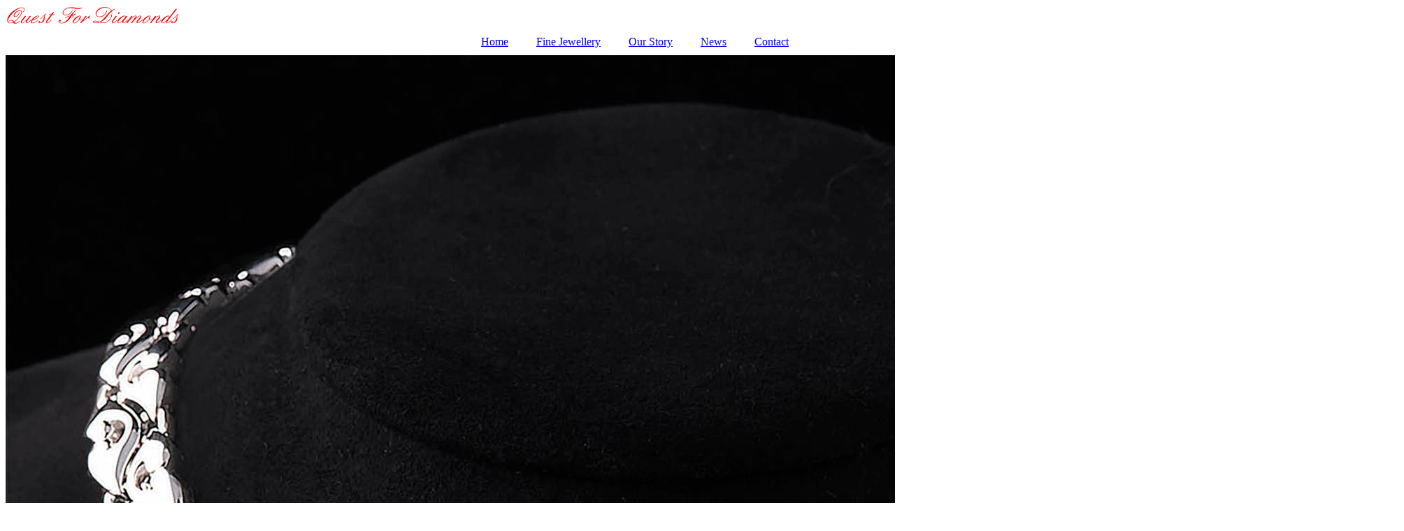

--- FILE ---
content_type: text/html; charset=UTF-8
request_url: https://www.questfordiamonds.com/products/necklages/n017/
body_size: 21396
content:
<!DOCTYPE html><html lang="en-US"><head >	<meta charset="UTF-8" />
	<meta name="viewport" content="width=device-width, initial-scale=1" />
	<meta name='robots' content='index, follow, max-image-preview:large, max-snippet:-1, max-video-preview:-1' />

	<!-- This site is optimized with the Yoast SEO plugin v25.0 - https://yoast.com/wordpress/plugins/seo/ -->
	<title>N017 - Quest For Diamonds</title>
	<link rel="canonical" href="https://www.questfordiamonds.com/products/necklages/n017/" />
	<meta property="og:locale" content="en_US" />
	<meta property="og:type" content="article" />
	<meta property="og:title" content="N017 - Quest For Diamonds" />
	<meta property="og:description" content="BVLGARI “Beautiful Bulgari “Nuvole” set consisting of an elegant necklace embellished with diamonds of 2.90 carat in total, set in 18 karat white gold and a matching bracelet ornated by diamonds of 1.68 carat in total, set in 18 karat white gold as well. A truly stunning piece!” Make An Enquiry Previous Next" />
	<meta property="og:url" content="https://www.questfordiamonds.com/products/necklages/n017/" />
	<meta property="og:site_name" content="Quest For Diamonds" />
	<meta property="article:publisher" content="https://www.facebook.com/QFD.Diamonds/" />
	<meta property="article:modified_time" content="2022-04-06T11:13:14+00:00" />
	<meta property="og:image" content="https://usercontent.one/wp/www.questfordiamonds.com/wp-content/uploads/2021/11/DSC_8561aa2000.jpg?media=1704200207" />
	<meta name="twitter:card" content="summary_large_image" />
	<meta name="twitter:label1" content="Est. reading time" />
	<meta name="twitter:data1" content="4 minutes" />
	<script type="application/ld+json" class="yoast-schema-graph">{"@context":"https://schema.org","@graph":[{"@type":"WebPage","@id":"https://www.questfordiamonds.com/products/necklages/n017/","url":"https://www.questfordiamonds.com/products/necklages/n017/","name":"N017 - Quest For Diamonds","isPartOf":{"@id":"https://www.questfordiamonds.com/#website"},"primaryImageOfPage":{"@id":"https://www.questfordiamonds.com/products/necklages/n017/#primaryimage"},"image":{"@id":"https://www.questfordiamonds.com/products/necklages/n017/#primaryimage"},"thumbnailUrl":"https://www.questfordiamonds.com/wp-content/uploads/2021/11/DSC_8561aa2000.jpg","datePublished":"2021-11-23T07:20:50+00:00","dateModified":"2022-04-06T11:13:14+00:00","breadcrumb":{"@id":"https://www.questfordiamonds.com/products/necklages/n017/#breadcrumb"},"inLanguage":"en-US","potentialAction":[{"@type":"ReadAction","target":["https://www.questfordiamonds.com/products/necklages/n017/"]}]},{"@type":"ImageObject","inLanguage":"en-US","@id":"https://www.questfordiamonds.com/products/necklages/n017/#primaryimage","url":"https://www.questfordiamonds.com/wp-content/uploads/2021/11/DSC_8561aa2000.jpg","contentUrl":"https://www.questfordiamonds.com/wp-content/uploads/2021/11/DSC_8561aa2000.jpg","width":2000,"height":1334},{"@type":"BreadcrumbList","@id":"https://www.questfordiamonds.com/products/necklages/n017/#breadcrumb","itemListElement":[{"@type":"ListItem","position":1,"name":"Home","item":"https://www.questfordiamonds.com/"},{"@type":"ListItem","position":2,"name":"Fine Jewellery","item":"https://www.questfordiamonds.com/products/"},{"@type":"ListItem","position":3,"name":"Necklaces","item":"https://www.questfordiamonds.com/products/necklages/"},{"@type":"ListItem","position":4,"name":"N017"}]},{"@type":"WebSite","@id":"https://www.questfordiamonds.com/#website","url":"https://www.questfordiamonds.com/","name":"Quest For Diamonds","description":"Exclusive jewellery","publisher":{"@id":"https://www.questfordiamonds.com/#organization"},"potentialAction":[{"@type":"SearchAction","target":{"@type":"EntryPoint","urlTemplate":"https://www.questfordiamonds.com/?s={search_term_string}"},"query-input":{"@type":"PropertyValueSpecification","valueRequired":true,"valueName":"search_term_string"}}],"inLanguage":"en-US"},{"@type":"Organization","@id":"https://www.questfordiamonds.com/#organization","name":"Quest For Diamonds","url":"https://www.questfordiamonds.com/","logo":{"@type":"ImageObject","inLanguage":"en-US","@id":"https://www.questfordiamonds.com/#/schema/logo/image/","url":"https://www.questfordiamonds.com/wp-content/uploads/2019/05/Logo_Diamonds002.png","contentUrl":"https://www.questfordiamonds.com/wp-content/uploads/2019/05/Logo_Diamonds002.png","width":1982,"height":231,"caption":"Quest For Diamonds"},"image":{"@id":"https://www.questfordiamonds.com/#/schema/logo/image/"},"sameAs":["https://www.facebook.com/QFD.Diamonds/","https://www.instagram.com/questfordiamonds/"]}]}</script>
	<!-- / Yoast SEO plugin. -->


<link rel="alternate" type="application/rss+xml" title="Quest For Diamonds &raquo; Feed" href="https://www.questfordiamonds.com/feed/" />
<link rel="alternate" type="application/rss+xml" title="Quest For Diamonds &raquo; Comments Feed" href="https://www.questfordiamonds.com/comments/feed/" />
<link rel="alternate" title="oEmbed (JSON)" type="application/json+oembed" href="https://www.questfordiamonds.com/wp-json/oembed/1.0/embed?url=https%3A%2F%2Fwww.questfordiamonds.com%2Fproducts%2Fnecklages%2Fn017%2F" />
<link rel="alternate" title="oEmbed (XML)" type="text/xml+oembed" href="https://www.questfordiamonds.com/wp-json/oembed/1.0/embed?url=https%3A%2F%2Fwww.questfordiamonds.com%2Fproducts%2Fnecklages%2Fn017%2F&#038;format=xml" />
<style id='wp-img-auto-sizes-contain-inline-css' type='text/css'>
img:is([sizes=auto i],[sizes^="auto," i]){contain-intrinsic-size:3000px 1500px}
/*# sourceURL=wp-img-auto-sizes-contain-inline-css */
</style>
<link rel='stylesheet' id='font-awesome-5-all-css' href='https://usercontent.one/wp/www.questfordiamonds.com/wp-content/plugins/elementor/assets/lib/font-awesome/css/all.min.css?ver=3.34.0&media=1704200207' type='text/css' media='all' />
<link rel='stylesheet' id='font-awesome-4-shim-css' href='https://usercontent.one/wp/www.questfordiamonds.com/wp-content/plugins/elementor/assets/lib/font-awesome/css/v4-shims.min.css?ver=3.34.0&media=1704200207' type='text/css' media='all' />
<style id='wp-emoji-styles-inline-css' type='text/css'>

	img.wp-smiley, img.emoji {
		display: inline !important;
		border: none !important;
		box-shadow: none !important;
		height: 1em !important;
		width: 1em !important;
		margin: 0 0.07em !important;
		vertical-align: -0.1em !important;
		background: none !important;
		padding: 0 !important;
	}
/*# sourceURL=wp-emoji-styles-inline-css */
</style>
<style id='classic-theme-styles-inline-css' type='text/css'>
/*! This file is auto-generated */
.wp-block-button__link{color:#fff;background-color:#32373c;border-radius:9999px;box-shadow:none;text-decoration:none;padding:calc(.667em + 2px) calc(1.333em + 2px);font-size:1.125em}.wp-block-file__button{background:#32373c;color:#fff;text-decoration:none}
/*# sourceURL=/wp-includes/css/classic-themes.min.css */
</style>
<link rel='stylesheet' id='jet-engine-frontend-css' href='https://usercontent.one/wp/www.questfordiamonds.com/wp-content/plugins/jet-engine/assets/css/frontend.css?ver=3.8.2&media=1704200207' type='text/css' media='all' />
<style id='global-styles-inline-css' type='text/css'>
:root{--wp--preset--aspect-ratio--square: 1;--wp--preset--aspect-ratio--4-3: 4/3;--wp--preset--aspect-ratio--3-4: 3/4;--wp--preset--aspect-ratio--3-2: 3/2;--wp--preset--aspect-ratio--2-3: 2/3;--wp--preset--aspect-ratio--16-9: 16/9;--wp--preset--aspect-ratio--9-16: 9/16;--wp--preset--color--black: #000000;--wp--preset--color--cyan-bluish-gray: #abb8c3;--wp--preset--color--white: #ffffff;--wp--preset--color--pale-pink: #f78da7;--wp--preset--color--vivid-red: #cf2e2e;--wp--preset--color--luminous-vivid-orange: #ff6900;--wp--preset--color--luminous-vivid-amber: #fcb900;--wp--preset--color--light-green-cyan: #7bdcb5;--wp--preset--color--vivid-green-cyan: #00d084;--wp--preset--color--pale-cyan-blue: #8ed1fc;--wp--preset--color--vivid-cyan-blue: #0693e3;--wp--preset--color--vivid-purple: #9b51e0;--wp--preset--gradient--vivid-cyan-blue-to-vivid-purple: linear-gradient(135deg,rgb(6,147,227) 0%,rgb(155,81,224) 100%);--wp--preset--gradient--light-green-cyan-to-vivid-green-cyan: linear-gradient(135deg,rgb(122,220,180) 0%,rgb(0,208,130) 100%);--wp--preset--gradient--luminous-vivid-amber-to-luminous-vivid-orange: linear-gradient(135deg,rgb(252,185,0) 0%,rgb(255,105,0) 100%);--wp--preset--gradient--luminous-vivid-orange-to-vivid-red: linear-gradient(135deg,rgb(255,105,0) 0%,rgb(207,46,46) 100%);--wp--preset--gradient--very-light-gray-to-cyan-bluish-gray: linear-gradient(135deg,rgb(238,238,238) 0%,rgb(169,184,195) 100%);--wp--preset--gradient--cool-to-warm-spectrum: linear-gradient(135deg,rgb(74,234,220) 0%,rgb(151,120,209) 20%,rgb(207,42,186) 40%,rgb(238,44,130) 60%,rgb(251,105,98) 80%,rgb(254,248,76) 100%);--wp--preset--gradient--blush-light-purple: linear-gradient(135deg,rgb(255,206,236) 0%,rgb(152,150,240) 100%);--wp--preset--gradient--blush-bordeaux: linear-gradient(135deg,rgb(254,205,165) 0%,rgb(254,45,45) 50%,rgb(107,0,62) 100%);--wp--preset--gradient--luminous-dusk: linear-gradient(135deg,rgb(255,203,112) 0%,rgb(199,81,192) 50%,rgb(65,88,208) 100%);--wp--preset--gradient--pale-ocean: linear-gradient(135deg,rgb(255,245,203) 0%,rgb(182,227,212) 50%,rgb(51,167,181) 100%);--wp--preset--gradient--electric-grass: linear-gradient(135deg,rgb(202,248,128) 0%,rgb(113,206,126) 100%);--wp--preset--gradient--midnight: linear-gradient(135deg,rgb(2,3,129) 0%,rgb(40,116,252) 100%);--wp--preset--font-size--small: 13px;--wp--preset--font-size--medium: 20px;--wp--preset--font-size--large: 36px;--wp--preset--font-size--x-large: 42px;--wp--preset--spacing--20: 0.44rem;--wp--preset--spacing--30: 0.67rem;--wp--preset--spacing--40: 1rem;--wp--preset--spacing--50: 1.5rem;--wp--preset--spacing--60: 2.25rem;--wp--preset--spacing--70: 3.38rem;--wp--preset--spacing--80: 5.06rem;--wp--preset--shadow--natural: 6px 6px 9px rgba(0, 0, 0, 0.2);--wp--preset--shadow--deep: 12px 12px 50px rgba(0, 0, 0, 0.4);--wp--preset--shadow--sharp: 6px 6px 0px rgba(0, 0, 0, 0.2);--wp--preset--shadow--outlined: 6px 6px 0px -3px rgb(255, 255, 255), 6px 6px rgb(0, 0, 0);--wp--preset--shadow--crisp: 6px 6px 0px rgb(0, 0, 0);}:where(.is-layout-flex){gap: 0.5em;}:where(.is-layout-grid){gap: 0.5em;}body .is-layout-flex{display: flex;}.is-layout-flex{flex-wrap: wrap;align-items: center;}.is-layout-flex > :is(*, div){margin: 0;}body .is-layout-grid{display: grid;}.is-layout-grid > :is(*, div){margin: 0;}:where(.wp-block-columns.is-layout-flex){gap: 2em;}:where(.wp-block-columns.is-layout-grid){gap: 2em;}:where(.wp-block-post-template.is-layout-flex){gap: 1.25em;}:where(.wp-block-post-template.is-layout-grid){gap: 1.25em;}.has-black-color{color: var(--wp--preset--color--black) !important;}.has-cyan-bluish-gray-color{color: var(--wp--preset--color--cyan-bluish-gray) !important;}.has-white-color{color: var(--wp--preset--color--white) !important;}.has-pale-pink-color{color: var(--wp--preset--color--pale-pink) !important;}.has-vivid-red-color{color: var(--wp--preset--color--vivid-red) !important;}.has-luminous-vivid-orange-color{color: var(--wp--preset--color--luminous-vivid-orange) !important;}.has-luminous-vivid-amber-color{color: var(--wp--preset--color--luminous-vivid-amber) !important;}.has-light-green-cyan-color{color: var(--wp--preset--color--light-green-cyan) !important;}.has-vivid-green-cyan-color{color: var(--wp--preset--color--vivid-green-cyan) !important;}.has-pale-cyan-blue-color{color: var(--wp--preset--color--pale-cyan-blue) !important;}.has-vivid-cyan-blue-color{color: var(--wp--preset--color--vivid-cyan-blue) !important;}.has-vivid-purple-color{color: var(--wp--preset--color--vivid-purple) !important;}.has-black-background-color{background-color: var(--wp--preset--color--black) !important;}.has-cyan-bluish-gray-background-color{background-color: var(--wp--preset--color--cyan-bluish-gray) !important;}.has-white-background-color{background-color: var(--wp--preset--color--white) !important;}.has-pale-pink-background-color{background-color: var(--wp--preset--color--pale-pink) !important;}.has-vivid-red-background-color{background-color: var(--wp--preset--color--vivid-red) !important;}.has-luminous-vivid-orange-background-color{background-color: var(--wp--preset--color--luminous-vivid-orange) !important;}.has-luminous-vivid-amber-background-color{background-color: var(--wp--preset--color--luminous-vivid-amber) !important;}.has-light-green-cyan-background-color{background-color: var(--wp--preset--color--light-green-cyan) !important;}.has-vivid-green-cyan-background-color{background-color: var(--wp--preset--color--vivid-green-cyan) !important;}.has-pale-cyan-blue-background-color{background-color: var(--wp--preset--color--pale-cyan-blue) !important;}.has-vivid-cyan-blue-background-color{background-color: var(--wp--preset--color--vivid-cyan-blue) !important;}.has-vivid-purple-background-color{background-color: var(--wp--preset--color--vivid-purple) !important;}.has-black-border-color{border-color: var(--wp--preset--color--black) !important;}.has-cyan-bluish-gray-border-color{border-color: var(--wp--preset--color--cyan-bluish-gray) !important;}.has-white-border-color{border-color: var(--wp--preset--color--white) !important;}.has-pale-pink-border-color{border-color: var(--wp--preset--color--pale-pink) !important;}.has-vivid-red-border-color{border-color: var(--wp--preset--color--vivid-red) !important;}.has-luminous-vivid-orange-border-color{border-color: var(--wp--preset--color--luminous-vivid-orange) !important;}.has-luminous-vivid-amber-border-color{border-color: var(--wp--preset--color--luminous-vivid-amber) !important;}.has-light-green-cyan-border-color{border-color: var(--wp--preset--color--light-green-cyan) !important;}.has-vivid-green-cyan-border-color{border-color: var(--wp--preset--color--vivid-green-cyan) !important;}.has-pale-cyan-blue-border-color{border-color: var(--wp--preset--color--pale-cyan-blue) !important;}.has-vivid-cyan-blue-border-color{border-color: var(--wp--preset--color--vivid-cyan-blue) !important;}.has-vivid-purple-border-color{border-color: var(--wp--preset--color--vivid-purple) !important;}.has-vivid-cyan-blue-to-vivid-purple-gradient-background{background: var(--wp--preset--gradient--vivid-cyan-blue-to-vivid-purple) !important;}.has-light-green-cyan-to-vivid-green-cyan-gradient-background{background: var(--wp--preset--gradient--light-green-cyan-to-vivid-green-cyan) !important;}.has-luminous-vivid-amber-to-luminous-vivid-orange-gradient-background{background: var(--wp--preset--gradient--luminous-vivid-amber-to-luminous-vivid-orange) !important;}.has-luminous-vivid-orange-to-vivid-red-gradient-background{background: var(--wp--preset--gradient--luminous-vivid-orange-to-vivid-red) !important;}.has-very-light-gray-to-cyan-bluish-gray-gradient-background{background: var(--wp--preset--gradient--very-light-gray-to-cyan-bluish-gray) !important;}.has-cool-to-warm-spectrum-gradient-background{background: var(--wp--preset--gradient--cool-to-warm-spectrum) !important;}.has-blush-light-purple-gradient-background{background: var(--wp--preset--gradient--blush-light-purple) !important;}.has-blush-bordeaux-gradient-background{background: var(--wp--preset--gradient--blush-bordeaux) !important;}.has-luminous-dusk-gradient-background{background: var(--wp--preset--gradient--luminous-dusk) !important;}.has-pale-ocean-gradient-background{background: var(--wp--preset--gradient--pale-ocean) !important;}.has-electric-grass-gradient-background{background: var(--wp--preset--gradient--electric-grass) !important;}.has-midnight-gradient-background{background: var(--wp--preset--gradient--midnight) !important;}.has-small-font-size{font-size: var(--wp--preset--font-size--small) !important;}.has-medium-font-size{font-size: var(--wp--preset--font-size--medium) !important;}.has-large-font-size{font-size: var(--wp--preset--font-size--large) !important;}.has-x-large-font-size{font-size: var(--wp--preset--font-size--x-large) !important;}
:where(.wp-block-post-template.is-layout-flex){gap: 1.25em;}:where(.wp-block-post-template.is-layout-grid){gap: 1.25em;}
:where(.wp-block-term-template.is-layout-flex){gap: 1.25em;}:where(.wp-block-term-template.is-layout-grid){gap: 1.25em;}
:where(.wp-block-columns.is-layout-flex){gap: 2em;}:where(.wp-block-columns.is-layout-grid){gap: 2em;}
:root :where(.wp-block-pullquote){font-size: 1.5em;line-height: 1.6;}
/*# sourceURL=global-styles-inline-css */
</style>
<link rel='stylesheet' id='jupiterx-popups-animation-css' href='https://usercontent.one/wp/www.questfordiamonds.com/wp-content/plugins/jupiterx-core/includes/extensions/raven/assets/lib/animate/animate.min.css?ver=4.14.0&media=1704200207' type='text/css' media='all' />
<link rel='stylesheet' id='jupiterx-css' href='https://usercontent.one/wp/www.questfordiamonds.com/wp-content/uploads/jupiterx/compiler/jupiterx/97620b8.css?ver=4.14.0&media=1704200207' type='text/css' media='all' />
<link rel='stylesheet' id='jet-menu-public-styles-css' href='https://usercontent.one/wp/www.questfordiamonds.com/wp-content/plugins/jet-menu/assets/public/css/public.css?ver=2.4.18&media=1704200207' type='text/css' media='all' />
<link rel='stylesheet' id='jet-menu-general-css' href='https://usercontent.one/wp/www.questfordiamonds.com/wp-content/uploads/jet-menu/jet-menu-general.css?media=1704200207?ver=1587599960' type='text/css' media='all' />
<link rel='stylesheet' id='jet-popup-frontend-css' href='https://usercontent.one/wp/www.questfordiamonds.com/wp-content/plugins/jet-popup/assets/css/jet-popup-frontend.css?ver=2.0.20.3&media=1704200207' type='text/css' media='all' />
<link rel='stylesheet' id='jupiterx-elements-dynamic-styles-css' href='https://usercontent.one/wp/www.questfordiamonds.com/wp-content/uploads/jupiterx/compiler/jupiterx-elements-dynamic-styles/2f70c15.css?ver=4.14.0&media=1704200207' type='text/css' media='all' />
<link rel='stylesheet' id='elementor-icons-css' href='https://usercontent.one/wp/www.questfordiamonds.com/wp-content/plugins/elementor/assets/lib/eicons/css/elementor-icons.min.css?ver=5.45.0&media=1704200207' type='text/css' media='all' />
<link rel='stylesheet' id='elementor-frontend-css' href='https://usercontent.one/wp/www.questfordiamonds.com/wp-content/plugins/elementor/assets/css/frontend.min.css?ver=3.34.0&media=1704200207' type='text/css' media='all' />
<link rel='stylesheet' id='font-awesome-css' href='https://usercontent.one/wp/www.questfordiamonds.com/wp-content/plugins/elementor/assets/lib/font-awesome/css/font-awesome.min.css?ver=4.7.0&media=1704200207' type='text/css' media='all' />
<link rel='stylesheet' id='jupiterx-core-raven-frontend-css' href='https://usercontent.one/wp/www.questfordiamonds.com/wp-content/plugins/jupiterx-core/includes/extensions/raven/assets/css/frontend.min.css?ver=6.9&media=1704200207' type='text/css' media='all' />
<link rel='stylesheet' id='elementor-post-3701-css' href='https://usercontent.one/wp/www.questfordiamonds.com/wp-content/uploads/elementor/css/post-3701.css?media=1704200207?ver=1768477570' type='text/css' media='all' />
<link rel='stylesheet' id='sellkit-frontend-css' href='https://usercontent.one/wp/www.questfordiamonds.com/wp-content/plugins/sellkit/assets/dist/css/frontend.min.css?ver=2.3.3&media=1704200207' type='text/css' media='all' />
<link rel='stylesheet' id='jet-blog-css' href='https://usercontent.one/wp/www.questfordiamonds.com/wp-content/plugins/jet-blog/assets/css/jet-blog.css?ver=2.4.7.1&media=1704200207' type='text/css' media='all' />
<link rel='stylesheet' id='jet-tabs-frontend-css' href='https://usercontent.one/wp/www.questfordiamonds.com/wp-content/plugins/jet-tabs/assets/css/jet-tabs-frontend.css?ver=2.2.12.1&media=1704200207' type='text/css' media='all' />
<link rel='stylesheet' id='swiper-css' href='https://usercontent.one/wp/www.questfordiamonds.com/wp-content/plugins/elementor/assets/lib/swiper/v8/css/swiper.min.css?ver=8.4.5&media=1704200207' type='text/css' media='all' />
<link rel='stylesheet' id='jet-tricks-frontend-css' href='https://usercontent.one/wp/www.questfordiamonds.com/wp-content/plugins/jet-tricks/assets/css/jet-tricks-frontend.css?ver=1.5.9&media=1704200207' type='text/css' media='all' />
<link rel='stylesheet' id='flatpickr-css' href='https://usercontent.one/wp/www.questfordiamonds.com/wp-content/plugins/elementor/assets/lib/flatpickr/flatpickr.min.css?ver=4.6.13&media=1704200207' type='text/css' media='all' />
<link rel='stylesheet' id='e-animation-grow-css' href='https://usercontent.one/wp/www.questfordiamonds.com/wp-content/plugins/elementor/assets/lib/animations/styles/e-animation-grow.min.css?ver=3.34.0&media=1704200207' type='text/css' media='all' />
<link rel='stylesheet' id='e-animation-shrink-css' href='https://usercontent.one/wp/www.questfordiamonds.com/wp-content/plugins/elementor/assets/lib/animations/styles/e-animation-shrink.min.css?ver=3.34.0&media=1704200207' type='text/css' media='all' />
<link rel='stylesheet' id='e-animation-pulse-css' href='https://usercontent.one/wp/www.questfordiamonds.com/wp-content/plugins/elementor/assets/lib/animations/styles/e-animation-pulse.min.css?ver=3.34.0&media=1704200207' type='text/css' media='all' />
<link rel='stylesheet' id='e-animation-pop-css' href='https://usercontent.one/wp/www.questfordiamonds.com/wp-content/plugins/elementor/assets/lib/animations/styles/e-animation-pop.min.css?ver=3.34.0&media=1704200207' type='text/css' media='all' />
<link rel='stylesheet' id='e-animation-grow-rotate-css' href='https://usercontent.one/wp/www.questfordiamonds.com/wp-content/plugins/elementor/assets/lib/animations/styles/e-animation-grow-rotate.min.css?ver=3.34.0&media=1704200207' type='text/css' media='all' />
<link rel='stylesheet' id='e-animation-wobble-skew-css' href='https://usercontent.one/wp/www.questfordiamonds.com/wp-content/plugins/elementor/assets/lib/animations/styles/e-animation-wobble-skew.min.css?ver=3.34.0&media=1704200207' type='text/css' media='all' />
<link rel='stylesheet' id='e-animation-buzz-out-css' href='https://usercontent.one/wp/www.questfordiamonds.com/wp-content/plugins/elementor/assets/lib/animations/styles/e-animation-buzz-out.min.css?ver=3.34.0&media=1704200207' type='text/css' media='all' />
<link rel='stylesheet' id='e-animation-bounce-css' href='https://usercontent.one/wp/www.questfordiamonds.com/wp-content/plugins/elementor/assets/lib/animations/styles/bounce.min.css?ver=3.34.0&media=1704200207' type='text/css' media='all' />
<link rel='stylesheet' id='e-animation-flash-css' href='https://usercontent.one/wp/www.questfordiamonds.com/wp-content/plugins/elementor/assets/lib/animations/styles/flash.min.css?ver=3.34.0&media=1704200207' type='text/css' media='all' />
<link rel='stylesheet' id='e-animation-rubberBand-css' href='https://usercontent.one/wp/www.questfordiamonds.com/wp-content/plugins/elementor/assets/lib/animations/styles/rubberBand.min.css?ver=3.34.0&media=1704200207' type='text/css' media='all' />
<link rel='stylesheet' id='e-animation-shake-css' href='https://usercontent.one/wp/www.questfordiamonds.com/wp-content/plugins/elementor/assets/lib/animations/styles/shake.min.css?ver=3.34.0&media=1704200207' type='text/css' media='all' />
<link rel='stylesheet' id='e-animation-headShake-css' href='https://usercontent.one/wp/www.questfordiamonds.com/wp-content/plugins/elementor/assets/lib/animations/styles/headShake.min.css?ver=3.34.0&media=1704200207' type='text/css' media='all' />
<link rel='stylesheet' id='e-animation-swing-css' href='https://usercontent.one/wp/www.questfordiamonds.com/wp-content/plugins/elementor/assets/lib/animations/styles/swing.min.css?ver=3.34.0&media=1704200207' type='text/css' media='all' />
<link rel='stylesheet' id='e-animation-tada-css' href='https://usercontent.one/wp/www.questfordiamonds.com/wp-content/plugins/elementor/assets/lib/animations/styles/tada.min.css?ver=3.34.0&media=1704200207' type='text/css' media='all' />
<link rel='stylesheet' id='e-animation-wobble-css' href='https://usercontent.one/wp/www.questfordiamonds.com/wp-content/plugins/elementor/assets/lib/animations/styles/wobble.min.css?ver=3.34.0&media=1704200207' type='text/css' media='all' />
<link rel='stylesheet' id='e-animation-jello-css' href='https://usercontent.one/wp/www.questfordiamonds.com/wp-content/plugins/elementor/assets/lib/animations/styles/jello.min.css?ver=3.34.0&media=1704200207' type='text/css' media='all' />
<link rel='stylesheet' id='widget-spacer-css' href='https://usercontent.one/wp/www.questfordiamonds.com/wp-content/plugins/elementor/assets/css/widget-spacer.min.css?ver=3.34.0&media=1704200207' type='text/css' media='all' />
<link rel='stylesheet' id='widget-heading-css' href='https://usercontent.one/wp/www.questfordiamonds.com/wp-content/plugins/elementor/assets/css/widget-heading.min.css?ver=3.34.0&media=1704200207' type='text/css' media='all' />
<link rel='stylesheet' id='e-animation-fadeIn-css' href='https://usercontent.one/wp/www.questfordiamonds.com/wp-content/plugins/elementor/assets/lib/animations/styles/fadeIn.min.css?ver=3.34.0&media=1704200207' type='text/css' media='all' />
<link rel='stylesheet' id='e-swiper-css' href='https://usercontent.one/wp/www.questfordiamonds.com/wp-content/plugins/elementor/assets/css/conditionals/e-swiper.min.css?ver=3.34.0&media=1704200207' type='text/css' media='all' />
<link rel='stylesheet' id='widget-image-carousel-css' href='https://usercontent.one/wp/www.questfordiamonds.com/wp-content/plugins/elementor/assets/css/widget-image-carousel.min.css?ver=3.34.0&media=1704200207' type='text/css' media='all' />
<link rel='stylesheet' id='elementor-post-5466-css' href='https://usercontent.one/wp/www.questfordiamonds.com/wp-content/uploads/elementor/css/post-5466.css?media=1704200207?ver=1768603476' type='text/css' media='all' />
<link rel='stylesheet' id='elementor-post-240-css' href='https://usercontent.one/wp/www.questfordiamonds.com/wp-content/uploads/elementor/css/post-240.css?media=1704200207?ver=1768477576' type='text/css' media='all' />
<link rel='stylesheet' id='elementor-post-201-css' href='https://usercontent.one/wp/www.questfordiamonds.com/wp-content/uploads/elementor/css/post-201.css?media=1704200207?ver=1768477576' type='text/css' media='all' />
<link rel='stylesheet' id='elementor-gf-local-roboto-css' href='https://usercontent.one/wp/www.questfordiamonds.com/wp-content/uploads/elementor/google-fonts/css/roboto.css?media=1704200207?ver=1742386870' type='text/css' media='all' />
<link rel='stylesheet' id='elementor-gf-local-robotoslab-css' href='https://usercontent.one/wp/www.questfordiamonds.com/wp-content/uploads/elementor/google-fonts/css/robotoslab.css?media=1704200207?ver=1742386878' type='text/css' media='all' />
<link rel='stylesheet' id='elementor-gf-local-montserrat-css' href='https://usercontent.one/wp/www.questfordiamonds.com/wp-content/uploads/elementor/google-fonts/css/montserrat.css?media=1704200207?ver=1742386892' type='text/css' media='all' />
<link rel='stylesheet' id='elementor-gf-local-montserratalternates-css' href='https://usercontent.one/wp/www.questfordiamonds.com/wp-content/uploads/elementor/google-fonts/css/montserratalternates.css?media=1704200207?ver=1742386905' type='text/css' media='all' />
<link rel='stylesheet' id='elementor-gf-local-adventpro-css' href='https://usercontent.one/wp/www.questfordiamonds.com/wp-content/uploads/elementor/google-fonts/css/adventpro.css?media=1704200207?ver=1742386917' type='text/css' media='all' />
<link rel='stylesheet' id='elementor-icons-shared-0-css' href='https://usercontent.one/wp/www.questfordiamonds.com/wp-content/plugins/elementor/assets/lib/font-awesome/css/fontawesome.min.css?ver=5.15.3&media=1704200207' type='text/css' media='all' />
<link rel='stylesheet' id='elementor-icons-fa-brands-css' href='https://usercontent.one/wp/www.questfordiamonds.com/wp-content/plugins/elementor/assets/lib/font-awesome/css/brands.min.css?ver=5.15.3&media=1704200207' type='text/css' media='all' />
<link rel='stylesheet' id='elementor-icons-fa-regular-css' href='https://usercontent.one/wp/www.questfordiamonds.com/wp-content/plugins/elementor/assets/lib/font-awesome/css/regular.min.css?ver=5.15.3&media=1704200207' type='text/css' media='all' />
<script type="text/javascript" src="https://usercontent.one/wp/www.questfordiamonds.com/wp-content/plugins/elementor/assets/lib/font-awesome/js/v4-shims.min.js?ver=3.34.0&media=1704200207" id="font-awesome-4-shim-js"></script>
<script type="text/javascript" src="https://www.questfordiamonds.com/wp-includes/js/jquery/jquery.min.js?ver=3.7.1" id="jquery-core-js"></script>
<script type="text/javascript" src="https://www.questfordiamonds.com/wp-includes/js/jquery/jquery-migrate.min.js?ver=3.4.1" id="jquery-migrate-js"></script>
<script type="text/javascript" src="https://usercontent.one/wp/www.questfordiamonds.com/wp-content/themes/jupiterx/lib/assets/dist/js/utils.min.js?ver=4.14.0&media=1704200207" id="jupiterx-utils-js"></script>
<link rel="https://api.w.org/" href="https://www.questfordiamonds.com/wp-json/" /><link rel="alternate" title="JSON" type="application/json" href="https://www.questfordiamonds.com/wp-json/wp/v2/pages/5466" /><link rel="EditURI" type="application/rsd+xml" title="RSD" href="https://www.questfordiamonds.com/xmlrpc.php?rsd" />
<meta name="generator" content="WordPress 6.9" />
<link rel='shortlink' href='https://www.questfordiamonds.com/?p=5466' />
<meta name="generator" content="Elementor 3.34.0; features: additional_custom_breakpoints; settings: css_print_method-external, google_font-enabled, font_display-auto">
			<style>
				.e-con.e-parent:nth-of-type(n+4):not(.e-lazyloaded):not(.e-no-lazyload),
				.e-con.e-parent:nth-of-type(n+4):not(.e-lazyloaded):not(.e-no-lazyload) * {
					background-image: none !important;
				}
				@media screen and (max-height: 1024px) {
					.e-con.e-parent:nth-of-type(n+3):not(.e-lazyloaded):not(.e-no-lazyload),
					.e-con.e-parent:nth-of-type(n+3):not(.e-lazyloaded):not(.e-no-lazyload) * {
						background-image: none !important;
					}
				}
				@media screen and (max-height: 640px) {
					.e-con.e-parent:nth-of-type(n+2):not(.e-lazyloaded):not(.e-no-lazyload),
					.e-con.e-parent:nth-of-type(n+2):not(.e-lazyloaded):not(.e-no-lazyload) * {
						background-image: none !important;
					}
				}
			</style>
			<link rel="icon" href="https://usercontent.one/wp/www.questfordiamonds.com/wp-content/uploads/2019/05/cropped-2901c-32x32.jpg?media=1704200207" sizes="32x32" />
<link rel="icon" href="https://usercontent.one/wp/www.questfordiamonds.com/wp-content/uploads/2019/05/cropped-2901c-192x192.jpg?media=1704200207" sizes="192x192" />
<link rel="apple-touch-icon" href="https://usercontent.one/wp/www.questfordiamonds.com/wp-content/uploads/2019/05/cropped-2901c-180x180.jpg?media=1704200207" />
<meta name="msapplication-TileImage" content="https://usercontent.one/wp/www.questfordiamonds.com/wp-content/uploads/2019/05/cropped-2901c-270x270.jpg?media=1704200207" />
		<style type="text/css" id="wp-custom-css">
			a.jupiterx-a11y.jupiterx-a11y-skip-navigation-link {
display:none
}		</style>
		</head><body class="wp-singular page-template-default page page-id-5466 page-child parent-pageid-706 wp-theme-jupiterx no-js jet-mega-menu-location elementor-default elementor-kit-3701 elementor-page elementor-page-5466" itemscope="itemscope" itemtype="http://schema.org/WebPage"><a class="jupiterx-a11y jupiterx-a11y-skip-navigation-link" href="#jupiterx-main">Skip to content</a><div class="jupiterx-site"><header class="jupiterx-header jupiterx-header-custom" data-jupiterx-settings="{&quot;breakpoint&quot;:&quot;767.98&quot;,&quot;template&quot;:&quot;240&quot;,&quot;behavior&quot;:&quot;&quot;}" role="banner" itemscope="itemscope" itemtype="http://schema.org/WPHeader">		<div data-elementor-type="header" data-elementor-id="240" class="elementor elementor-240">
						<section class="elementor-section elementor-top-section elementor-element elementor-element-34c0042 elementor-section-content-middle elementor-section-height-min-height elementor-section-items-stretch elementor-section-boxed elementor-section-height-default" data-id="34c0042" data-element_type="section" data-settings="{&quot;background_background&quot;:&quot;classic&quot;,&quot;jet_parallax_layout_list&quot;:[{&quot;jet_parallax_layout_image&quot;:{&quot;url&quot;:&quot;&quot;,&quot;id&quot;:&quot;&quot;,&quot;size&quot;:&quot;&quot;},&quot;jet_parallax_layout_speed&quot;:{&quot;unit&quot;:&quot;%&quot;,&quot;size&quot;:50,&quot;sizes&quot;:[]},&quot;jet_parallax_layout_type&quot;:&quot;scroll&quot;,&quot;jet_parallax_layout_z_index&quot;:&quot;&quot;,&quot;jet_parallax_layout_bg_x&quot;:50,&quot;jet_parallax_layout_bg_y&quot;:50,&quot;jet_parallax_layout_bg_size&quot;:&quot;auto&quot;,&quot;jet_parallax_layout_animation_prop&quot;:&quot;transform&quot;,&quot;jet_parallax_layout_on&quot;:[&quot;desktop&quot;,&quot;tablet&quot;],&quot;_id&quot;:&quot;756b5f3&quot;,&quot;jet_parallax_layout_image_tablet&quot;:{&quot;url&quot;:&quot;&quot;,&quot;id&quot;:&quot;&quot;,&quot;size&quot;:&quot;&quot;},&quot;jet_parallax_layout_image_mobile&quot;:{&quot;url&quot;:&quot;&quot;,&quot;id&quot;:&quot;&quot;,&quot;size&quot;:&quot;&quot;},&quot;jet_parallax_layout_direction&quot;:&quot;1&quot;,&quot;jet_parallax_layout_fx_direction&quot;:null,&quot;jet_parallax_layout_bg_x_tablet&quot;:&quot;&quot;,&quot;jet_parallax_layout_bg_x_mobile&quot;:&quot;&quot;,&quot;jet_parallax_layout_bg_y_tablet&quot;:&quot;&quot;,&quot;jet_parallax_layout_bg_y_mobile&quot;:&quot;&quot;,&quot;jet_parallax_layout_bg_size_tablet&quot;:&quot;&quot;,&quot;jet_parallax_layout_bg_size_mobile&quot;:&quot;&quot;}]}">
						<div class="elementor-container elementor-column-gap-no">
					<div class="elementor-column elementor-col-50 elementor-top-column elementor-element elementor-element-1a546bc raven-column-flex-space-around raven-column-flex-horizontal" data-id="1a546bc" data-element_type="column">
			<div class="elementor-widget-wrap elementor-element-populated">
						<div class="elementor-element elementor-element-09c6c9f elementor-widget elementor-widget-raven-site-logo" data-id="09c6c9f" data-element_type="widget" data-widget_type="raven-site-logo.default">
				<div class="elementor-widget-container">
							<div class="raven-widget-wrapper">
			<div class="raven-site-logo raven-site-logo-customizer">
									<a class="raven-site-logo-link" href="https://www.questfordiamonds.com">
								<picture><img src="https://usercontent.one/wp/www.questfordiamonds.com/wp-content/uploads/2019/05/Logo_Diamonds002.png?media=1704200207" alt="Quest For Diamonds" data-no-lazy="1" /></picture>									</a>
							</div>
		</div>
						</div>
				</div>
				<div class="elementor-element elementor-element-0226af1 elementor-widget elementor-widget-raven-flex-spacer" data-id="0226af1" data-element_type="widget" data-widget_type="raven-flex-spacer.default">
				<div class="elementor-widget-container">
								<div class="raven-spacer">&nbsp;</div>
						</div>
				</div>
					</div>
		</div>
				<div class="elementor-column elementor-col-50 elementor-top-column elementor-element elementor-element-f34d89d" data-id="f34d89d" data-element_type="column">
			<div class="elementor-widget-wrap elementor-element-populated">
						<div class="elementor-element elementor-element-5f10c2d raven-breakpoint-tablet raven-nav-menu-align-right raven-nav-menu-stretch elementor-widget elementor-widget-raven-nav-menu" data-id="5f10c2d" data-element_type="widget" data-settings="{&quot;submenu_icon&quot;:&quot;&lt;svg 0=\&quot;fas fa-chevron-down\&quot; class=\&quot;e-font-icon-svg e-fas-chevron-down\&quot;&gt;\n\t\t\t\t\t&lt;use xlink:href=\&quot;#fas-chevron-down\&quot;&gt;\n\t\t\t\t\t\t&lt;symbol id=\&quot;fas-chevron-down\&quot; viewBox=\&quot;0 0 448 512\&quot;&gt;\n\t\t\t\t\t\t\t&lt;path d=\&quot;M207.029 381.476L12.686 187.132c-9.373-9.373-9.373-24.569 0-33.941l22.667-22.667c9.357-9.357 24.522-9.375 33.901-.04L224 284.505l154.745-154.021c9.379-9.335 24.544-9.317 33.901.04l22.667 22.667c9.373 9.373 9.373 24.569 0 33.941L240.971 381.476c-9.373 9.372-24.569 9.372-33.942 0z\&quot;&gt;&lt;\/path&gt;\n\t\t\t\t\t\t&lt;\/symbol&gt;\n\t\t\t\t\t&lt;\/use&gt;\n\t\t\t\t&lt;\/svg&gt;&quot;,&quot;full_width&quot;:&quot;stretch&quot;,&quot;mobile_layout&quot;:&quot;dropdown&quot;,&quot;submenu_space_between&quot;:{&quot;unit&quot;:&quot;px&quot;,&quot;size&quot;:&quot;&quot;,&quot;sizes&quot;:[]},&quot;submenu_opening_position&quot;:&quot;bottom&quot;}" data-widget_type="raven-nav-menu.default">
				<div class="elementor-widget-container">
							<nav class="raven-nav-menu-main raven-nav-menu-horizontal raven-nav-menu-tablet- raven-nav-menu-mobile- raven-nav-icons-hidden-tablet raven-nav-icons-hidden-mobile">
			<ul id="menu-5f10c2d" class="raven-nav-menu"><li class="menu-item menu-item-type-post_type menu-item-object-page menu-item-home menu-item-41"><a href="https://www.questfordiamonds.com/" class="raven-menu-item raven-link-item ">Home</a></li>
<li class="menu-item menu-item-type-custom menu-item-object-custom menu-item-8155"><a href="https://www.questfordiamonds.com/products/rings-white-diamonds/" class="raven-menu-item raven-link-item ">Fine Jewellery</a></li>
<li class="menu-item menu-item-type-custom menu-item-object-custom menu-item-4339"><a href="https://www.questfordiamonds.com/our-story_1/" class="raven-menu-item raven-link-item ">Our Story</a></li>
<li class="menu-item menu-item-type-post_type menu-item-object-page menu-item-4953"><a href="https://www.questfordiamonds.com/news/" class="raven-menu-item raven-link-item ">News</a></li>
<li class="menu-item menu-item-type-post_type menu-item-object-page menu-item-4390"><a href="https://www.questfordiamonds.com/contact/" class="raven-menu-item raven-link-item ">Contact</a></li>
</ul>		</nav>

		<div class="raven-nav-menu-toggle">

						<div class="raven-nav-menu-toggle-button ">
								<span class="fa fa-bars"></span>
								</div>

		</div>
		<nav class="raven-nav-icons-hidden-tablet raven-nav-icons-hidden-mobile raven-nav-menu-mobile raven-nav-menu-dropdown">
									<div class="raven-container">
				<ul id="menu-mobile-5f10c2d" class="raven-nav-menu"><li class="menu-item menu-item-type-post_type menu-item-object-page menu-item-home menu-item-41"><a href="https://www.questfordiamonds.com/" class="raven-menu-item raven-link-item ">Home</a></li>
<li class="menu-item menu-item-type-custom menu-item-object-custom menu-item-8155"><a href="https://www.questfordiamonds.com/products/rings-white-diamonds/" class="raven-menu-item raven-link-item ">Fine Jewellery</a></li>
<li class="menu-item menu-item-type-custom menu-item-object-custom menu-item-4339"><a href="https://www.questfordiamonds.com/our-story_1/" class="raven-menu-item raven-link-item ">Our Story</a></li>
<li class="menu-item menu-item-type-post_type menu-item-object-page menu-item-4953"><a href="https://www.questfordiamonds.com/news/" class="raven-menu-item raven-link-item ">News</a></li>
<li class="menu-item menu-item-type-post_type menu-item-object-page menu-item-4390"><a href="https://www.questfordiamonds.com/contact/" class="raven-menu-item raven-link-item ">Contact</a></li>
</ul>			</div>
		</nav>
						</div>
				</div>
					</div>
		</div>
					</div>
		</section>
				</div>
		</header><main id="jupiterx-main" class="jupiterx-main"><div class="jupiterx-main-content"><div class="container"><div class="row"><div id="jupiterx-primary" class="jupiterx-primary col-lg-12"><div class="jupiterx-content" role="main" itemprop="mainEntityOfPage"><article id="5466" class="jupiterx-post post-5466 page type-page status-publish hentry" itemscope="itemscope" itemtype="http://schema.org/CreativeWork"><header class="jupiterx-post-header"></header><div class="jupiterx-post-body" itemprop="articleBody"><div class="jupiterx-post-content clearfix" itemprop="text">		<div data-elementor-type="wp-page" data-elementor-id="5466" class="elementor elementor-5466">
						<section class="elementor-section elementor-top-section elementor-element elementor-element-36f97024 elementor-section-boxed elementor-section-height-default elementor-section-height-default" data-id="36f97024" data-element_type="section" data-settings="{&quot;jet_parallax_layout_list&quot;:[{&quot;jet_parallax_layout_image&quot;:{&quot;url&quot;:&quot;&quot;,&quot;id&quot;:&quot;&quot;,&quot;size&quot;:&quot;&quot;},&quot;_id&quot;:&quot;b548839&quot;,&quot;jet_parallax_layout_image_tablet&quot;:{&quot;url&quot;:&quot;&quot;,&quot;id&quot;:&quot;&quot;,&quot;size&quot;:&quot;&quot;},&quot;jet_parallax_layout_image_mobile&quot;:{&quot;url&quot;:&quot;&quot;,&quot;id&quot;:&quot;&quot;,&quot;size&quot;:&quot;&quot;},&quot;jet_parallax_layout_speed&quot;:{&quot;unit&quot;:&quot;%&quot;,&quot;size&quot;:50,&quot;sizes&quot;:[]},&quot;jet_parallax_layout_type&quot;:&quot;scroll&quot;,&quot;jet_parallax_layout_direction&quot;:&quot;1&quot;,&quot;jet_parallax_layout_fx_direction&quot;:null,&quot;jet_parallax_layout_z_index&quot;:&quot;&quot;,&quot;jet_parallax_layout_bg_x&quot;:50,&quot;jet_parallax_layout_bg_x_tablet&quot;:&quot;&quot;,&quot;jet_parallax_layout_bg_x_mobile&quot;:&quot;&quot;,&quot;jet_parallax_layout_bg_y&quot;:50,&quot;jet_parallax_layout_bg_y_tablet&quot;:&quot;&quot;,&quot;jet_parallax_layout_bg_y_mobile&quot;:&quot;&quot;,&quot;jet_parallax_layout_bg_size&quot;:&quot;auto&quot;,&quot;jet_parallax_layout_bg_size_tablet&quot;:&quot;&quot;,&quot;jet_parallax_layout_bg_size_mobile&quot;:&quot;&quot;,&quot;jet_parallax_layout_animation_prop&quot;:&quot;transform&quot;,&quot;jet_parallax_layout_on&quot;:[&quot;desktop&quot;,&quot;tablet&quot;]}]}">
						<div class="elementor-container elementor-column-gap-default">
					<div class="elementor-column elementor-col-100 elementor-top-column elementor-element elementor-element-d19aaa6" data-id="d19aaa6" data-element_type="column">
			<div class="elementor-widget-wrap elementor-element-populated">
						<div class="elementor-element elementor-element-4ad6c5ab elementor-widget elementor-widget-raven-image" data-id="4ad6c5ab" data-element_type="widget" data-widget_type="raven-image.default">
				<div class="elementor-widget-container">
							<div class="raven-image">
		
		
		<img fetchpriority="high" decoding="async" width="2000" height="1334" src="https://usercontent.one/wp/www.questfordiamonds.com/wp-content/uploads/2021/11/DSC_8561aa2000.jpg?media=1704200207" class="attachment-full size-full wp-image-5484" alt="" srcset="https://usercontent.one/wp/www.questfordiamonds.com/wp-content/uploads/2021/11/DSC_8561aa2000.jpg?media=1704200207 2000w, https://usercontent.one/wp/www.questfordiamonds.com/wp-content/uploads/2021/11/DSC_8561aa2000-300x200.jpg?media=1704200207 300w, https://usercontent.one/wp/www.questfordiamonds.com/wp-content/uploads/2021/11/DSC_8561aa2000-1024x683.jpg?media=1704200207 1024w, https://usercontent.one/wp/www.questfordiamonds.com/wp-content/uploads/2021/11/DSC_8561aa2000-768x512.jpg?media=1704200207 768w, https://usercontent.one/wp/www.questfordiamonds.com/wp-content/uploads/2021/11/DSC_8561aa2000-1536x1025.jpg?media=1704200207 1536w" sizes="(max-width: 2000px) 100vw, 2000px" />		</div>
						</div>
				</div>
				<div class="elementor-element elementor-element-164dc4e elementor-widget elementor-widget-spacer" data-id="164dc4e" data-element_type="widget" data-widget_type="spacer.default">
				<div class="elementor-widget-container">
							<div class="elementor-spacer">
			<div class="elementor-spacer-inner"></div>
		</div>
						</div>
				</div>
				<div class="elementor-element elementor-element-1a79f352 elementor-widget elementor-widget-heading" data-id="1a79f352" data-element_type="widget" data-widget_type="heading.default">
				<div class="elementor-widget-container">
					<h2 class="elementor-heading-title elementor-size-default">BVLGARI</h2>				</div>
				</div>
				<div class="elementor-element elementor-element-77a4f01e elementor-invisible elementor-widget elementor-widget-text-editor" data-id="77a4f01e" data-element_type="widget" data-settings="{&quot;_animation&quot;:&quot;fadeIn&quot;}" data-widget_type="text-editor.default">
				<div class="elementor-widget-container">
									<p><em>“Beautiful Bulgari “Nuvole” set consisting of an elegant necklace embellished with diamonds of 2.90 carat in total, set in 18 karat white gold and a matching bracelet ornated by diamonds of 1.68 carat in total, set in 18 karat white gold as well. A truly stunning piece!”</em></p>								</div>
				</div>
				<div class="jet-popup-target elementor-element elementor-element-3ece0f3b elementor-align-center elementor-widget elementor-widget-raven-button" data-jet-popup="{&quot;attached-popup&quot;:&quot;jet-popup-1227&quot;,&quot;trigger-type&quot;:&quot;click-self&quot;,&quot;trigger-custom-selector&quot;:&quot;&quot;}" data-id="3ece0f3b" data-element_type="widget" data-settings="{&quot;turn_to_popup_action_button&quot;:&quot;no&quot;}" data-widget_type="raven-button.default">
				<div class="elementor-widget-container">
							<div class="raven-widget-wrapper">
			<a class="raven-button raven-button-widget-normal-effect-none  raven-button-text-align-center raven-button-link elementor-animation-none" href="#">				<div class="raven-button-overlay" ></div>
				<span class="raven-button-content">
					
					<div class="button-text-container">
												<div class="raven-button-texts-wrapper">
							<div class="button-text">
								<span class="raven-button-text">
									Make An Enquiry								</span>
							</div>
													</div>
											</div>
					
									</span>
			</a>		</div>
						</div>
				</div>
				<div class="elementor-element elementor-element-2597801a elementor-widget elementor-widget-spacer" data-id="2597801a" data-element_type="widget" data-widget_type="spacer.default">
				<div class="elementor-widget-container">
							<div class="elementor-spacer">
			<div class="elementor-spacer-inner"></div>
		</div>
						</div>
				</div>
				<div class="elementor-element elementor-element-7b00093 elementor-arrows-position-inside elementor-pagination-position-outside elementor-widget elementor-widget-image-carousel" data-id="7b00093" data-element_type="widget" data-settings="{&quot;slides_to_show&quot;:&quot;1&quot;,&quot;navigation&quot;:&quot;both&quot;,&quot;autoplay&quot;:&quot;yes&quot;,&quot;pause_on_hover&quot;:&quot;yes&quot;,&quot;pause_on_interaction&quot;:&quot;yes&quot;,&quot;autoplay_speed&quot;:5000,&quot;infinite&quot;:&quot;yes&quot;,&quot;effect&quot;:&quot;slide&quot;,&quot;speed&quot;:500}" data-widget_type="image-carousel.default">
				<div class="elementor-widget-container">
							<div class="elementor-image-carousel-wrapper swiper" role="region" aria-roledescription="carousel" aria-label="Image Carousel" dir="ltr">
			<div class="elementor-image-carousel swiper-wrapper" aria-live="off">
								<div class="swiper-slide" role="group" aria-roledescription="slide" aria-label="1 of 11"><figure class="swiper-slide-inner"><img decoding="async" class="swiper-slide-image" src="https://usercontent.one/wp/www.questfordiamonds.com/wp-content/uploads/2021/11/DSC_8563aa1500.jpg?media=1704200207" alt="" /></figure></div><div class="swiper-slide" role="group" aria-roledescription="slide" aria-label="2 of 11"><figure class="swiper-slide-inner"><img decoding="async" class="swiper-slide-image" src="https://usercontent.one/wp/www.questfordiamonds.com/wp-content/uploads/2021/11/DSC_8561aa2000.jpg?media=1704200207" alt="" /></figure></div><div class="swiper-slide" role="group" aria-roledescription="slide" aria-label="3 of 11"><figure class="swiper-slide-inner"><img decoding="async" class="swiper-slide-image" src="https://usercontent.one/wp/www.questfordiamonds.com/wp-content/uploads/2021/11/DSC_8569aa1500.jpg?media=1704200207" alt="" /></figure></div><div class="swiper-slide" role="group" aria-roledescription="slide" aria-label="4 of 11"><figure class="swiper-slide-inner"><img decoding="async" class="swiper-slide-image" src="https://usercontent.one/wp/www.questfordiamonds.com/wp-content/uploads/2021/11/DSC_8560aa_1500.jpg?media=1704200207" alt="" /></figure></div><div class="swiper-slide" role="group" aria-roledescription="slide" aria-label="5 of 11"><figure class="swiper-slide-inner"><img decoding="async" class="swiper-slide-image" src="https://usercontent.one/wp/www.questfordiamonds.com/wp-content/uploads/2021/11/DSC_8575aa1500.jpg?media=1704200207" alt="" /></figure></div><div class="swiper-slide" role="group" aria-roledescription="slide" aria-label="6 of 11"><figure class="swiper-slide-inner"><img decoding="async" class="swiper-slide-image" src="https://usercontent.one/wp/www.questfordiamonds.com/wp-content/uploads/2021/11/DSC_8571aa1500.jpg?media=1704200207" alt="" /></figure></div><div class="swiper-slide" role="group" aria-roledescription="slide" aria-label="7 of 11"><figure class="swiper-slide-inner"><img decoding="async" class="swiper-slide-image" src="https://usercontent.one/wp/www.questfordiamonds.com/wp-content/uploads/2021/11/DSC_8570aa1500.jpg?media=1704200207" alt="" /></figure></div><div class="swiper-slide" role="group" aria-roledescription="slide" aria-label="8 of 11"><figure class="swiper-slide-inner"><img decoding="async" class="swiper-slide-image" src="https://usercontent.one/wp/www.questfordiamonds.com/wp-content/uploads/2021/11/DSC_8554aa_1500.jpg?media=1704200207" alt="" /></figure></div><div class="swiper-slide" role="group" aria-roledescription="slide" aria-label="9 of 11"><figure class="swiper-slide-inner"><img decoding="async" class="swiper-slide-image" src="https://usercontent.one/wp/www.questfordiamonds.com/wp-content/uploads/2021/11/DSC_8558aa1500.jpg?media=1704200207" alt="" /></figure></div><div class="swiper-slide" role="group" aria-roledescription="slide" aria-label="10 of 11"><figure class="swiper-slide-inner"><img decoding="async" class="swiper-slide-image" src="https://usercontent.one/wp/www.questfordiamonds.com/wp-content/uploads/2021/11/DSC_8540aa1500_schuin.jpg?media=1704200207" alt="" /></figure></div><div class="swiper-slide" role="group" aria-roledescription="slide" aria-label="11 of 11"><figure class="swiper-slide-inner"><img decoding="async" class="swiper-slide-image" src="https://usercontent.one/wp/www.questfordiamonds.com/wp-content/uploads/2021/11/DSC_8540aa2000.jpg?media=1704200207" alt="" /></figure></div>			</div>
												<div class="elementor-swiper-button elementor-swiper-button-prev" role="button" tabindex="0">
						<i aria-hidden="true" class="eicon-chevron-left"></i>					</div>
					<div class="elementor-swiper-button elementor-swiper-button-next" role="button" tabindex="0">
						<i aria-hidden="true" class="eicon-chevron-right"></i>					</div>
				
									<div class="swiper-pagination"></div>
									</div>
						</div>
				</div>
					</div>
		</div>
					</div>
		</section>
				</div>
		</div></div></article></div></div></div></div></div></main><footer class="jupiterx-footer" role="contentinfo" itemscope="itemscope" itemtype="http://schema.org/WPFooter">		<div data-elementor-type="footer" data-elementor-id="201" class="elementor elementor-201">
						<section class="elementor-section elementor-top-section elementor-element elementor-element-9d78165 elementor-section-stretched elementor-section-content-top elementor-section-boxed elementor-section-height-default elementor-section-height-default" data-id="9d78165" data-element_type="section" data-settings="{&quot;stretch_section&quot;:&quot;section-stretched&quot;,&quot;jet_parallax_layout_list&quot;:[{&quot;jet_parallax_layout_image&quot;:{&quot;url&quot;:&quot;&quot;,&quot;id&quot;:&quot;&quot;,&quot;size&quot;:&quot;&quot;},&quot;_id&quot;:&quot;ee0c1e0&quot;,&quot;jet_parallax_layout_speed&quot;:{&quot;unit&quot;:&quot;%&quot;,&quot;size&quot;:50,&quot;sizes&quot;:[]},&quot;jet_parallax_layout_image_tablet&quot;:{&quot;url&quot;:&quot;&quot;,&quot;id&quot;:&quot;&quot;,&quot;size&quot;:&quot;&quot;},&quot;jet_parallax_layout_image_mobile&quot;:{&quot;url&quot;:&quot;&quot;,&quot;id&quot;:&quot;&quot;,&quot;size&quot;:&quot;&quot;},&quot;jet_parallax_layout_type&quot;:&quot;scroll&quot;,&quot;jet_parallax_layout_direction&quot;:&quot;1&quot;,&quot;jet_parallax_layout_fx_direction&quot;:null,&quot;jet_parallax_layout_z_index&quot;:&quot;&quot;,&quot;jet_parallax_layout_bg_x&quot;:50,&quot;jet_parallax_layout_bg_x_tablet&quot;:&quot;&quot;,&quot;jet_parallax_layout_bg_x_mobile&quot;:&quot;&quot;,&quot;jet_parallax_layout_bg_y&quot;:50,&quot;jet_parallax_layout_bg_y_tablet&quot;:&quot;&quot;,&quot;jet_parallax_layout_bg_y_mobile&quot;:&quot;&quot;,&quot;jet_parallax_layout_bg_size&quot;:&quot;auto&quot;,&quot;jet_parallax_layout_bg_size_tablet&quot;:&quot;&quot;,&quot;jet_parallax_layout_bg_size_mobile&quot;:&quot;&quot;,&quot;jet_parallax_layout_animation_prop&quot;:&quot;transform&quot;,&quot;jet_parallax_layout_on&quot;:[&quot;desktop&quot;,&quot;tablet&quot;]}],&quot;background_background&quot;:&quot;classic&quot;}">
						<div class="elementor-container elementor-column-gap-default">
					<div class="elementor-column elementor-col-66 elementor-top-column elementor-element elementor-element-10d6966" data-id="10d6966" data-element_type="column">
			<div class="elementor-widget-wrap elementor-element-populated">
						<section class="elementor-section elementor-inner-section elementor-element elementor-element-49edfc6 elementor-section-content-top elementor-section-boxed elementor-section-height-default elementor-section-height-default" data-id="49edfc6" data-element_type="section" data-settings="{&quot;jet_parallax_layout_list&quot;:[{&quot;jet_parallax_layout_image&quot;:{&quot;url&quot;:&quot;&quot;,&quot;id&quot;:&quot;&quot;,&quot;size&quot;:&quot;&quot;},&quot;_id&quot;:&quot;9a909fe&quot;,&quot;jet_parallax_layout_speed&quot;:{&quot;unit&quot;:&quot;%&quot;,&quot;size&quot;:50,&quot;sizes&quot;:[]},&quot;jet_parallax_layout_image_tablet&quot;:{&quot;url&quot;:&quot;&quot;,&quot;id&quot;:&quot;&quot;,&quot;size&quot;:&quot;&quot;},&quot;jet_parallax_layout_image_mobile&quot;:{&quot;url&quot;:&quot;&quot;,&quot;id&quot;:&quot;&quot;,&quot;size&quot;:&quot;&quot;},&quot;jet_parallax_layout_type&quot;:&quot;scroll&quot;,&quot;jet_parallax_layout_direction&quot;:&quot;1&quot;,&quot;jet_parallax_layout_fx_direction&quot;:null,&quot;jet_parallax_layout_z_index&quot;:&quot;&quot;,&quot;jet_parallax_layout_bg_x&quot;:50,&quot;jet_parallax_layout_bg_x_tablet&quot;:&quot;&quot;,&quot;jet_parallax_layout_bg_x_mobile&quot;:&quot;&quot;,&quot;jet_parallax_layout_bg_y&quot;:50,&quot;jet_parallax_layout_bg_y_tablet&quot;:&quot;&quot;,&quot;jet_parallax_layout_bg_y_mobile&quot;:&quot;&quot;,&quot;jet_parallax_layout_bg_size&quot;:&quot;auto&quot;,&quot;jet_parallax_layout_bg_size_tablet&quot;:&quot;&quot;,&quot;jet_parallax_layout_bg_size_mobile&quot;:&quot;&quot;,&quot;jet_parallax_layout_animation_prop&quot;:&quot;transform&quot;,&quot;jet_parallax_layout_on&quot;:[&quot;desktop&quot;,&quot;tablet&quot;]}]}">
						<div class="elementor-container elementor-column-gap-default">
					<div class="elementor-column elementor-col-33 elementor-inner-column elementor-element elementor-element-dcfe270" data-id="dcfe270" data-element_type="column">
			<div class="elementor-widget-wrap elementor-element-populated">
						<div class="elementor-element elementor-element-738606a elementor-widget elementor-widget-heading" data-id="738606a" data-element_type="widget" data-widget_type="heading.default">
				<div class="elementor-widget-container">
					<h6 class="elementor-heading-title elementor-size-default">Boutique</h6>				</div>
				</div>
				<div class="elementor-element elementor-element-72e056c elementor-align-start elementor-mobile-align-center elementor-icon-list--layout-traditional elementor-list-item-link-full_width elementor-widget elementor-widget-icon-list" data-id="72e056c" data-element_type="widget" data-widget_type="icon-list.default">
				<div class="elementor-widget-container">
							<ul class="elementor-icon-list-items">
							<li class="elementor-icon-list-item">
											<a href="https://www.questfordiamonds.com/products/rings-white-diamonds/">

											<span class="elementor-icon-list-text">Rings</span>
											</a>
									</li>
								<li class="elementor-icon-list-item">
											<a href="https://www.questfordiamonds.com/?page_id=676">

											<span class="elementor-icon-list-text">Earrings</span>
											</a>
									</li>
								<li class="elementor-icon-list-item">
											<a href="https://www.questfordiamonds.com/?page_id=718">

											<span class="elementor-icon-list-text">Bracelets</span>
											</a>
									</li>
								<li class="elementor-icon-list-item">
											<a href="https://www.questfordiamonds.com/?page_id=706">

											<span class="elementor-icon-list-text">Necklaces</span>
											</a>
									</li>
								<li class="elementor-icon-list-item">
											<a href="https://www.questfordiamonds.com/?page_id=725">

											<span class="elementor-icon-list-text">Pendants</span>
											</a>
									</li>
								<li class="elementor-icon-list-item">
											<a href="https://www.questfordiamonds.com/products/ringchose/">

											<span class="elementor-icon-list-text">By GEM</span>
											</a>
									</li>
						</ul>
						</div>
				</div>
					</div>
		</div>
				<div class="elementor-column elementor-col-33 elementor-inner-column elementor-element elementor-element-80e1fa4" data-id="80e1fa4" data-element_type="column">
			<div class="elementor-widget-wrap elementor-element-populated">
						<div class="elementor-element elementor-element-20bd38f elementor-widget elementor-widget-heading" data-id="20bd38f" data-element_type="widget" data-widget_type="heading.default">
				<div class="elementor-widget-container">
					<h6 class="elementor-heading-title elementor-size-default">information</h6>				</div>
				</div>
				<div class="elementor-element elementor-element-43f7919 elementor-align-start elementor-mobile-align-center elementor-icon-list--layout-traditional elementor-list-item-link-full_width elementor-widget elementor-widget-icon-list" data-id="43f7919" data-element_type="widget" data-widget_type="icon-list.default">
				<div class="elementor-widget-container">
							<ul class="elementor-icon-list-items">
							<li class="elementor-icon-list-item">
											<a href="https://www.questfordiamonds.com/our-story/">

											<span class="elementor-icon-list-text">Our Story</span>
											</a>
									</li>
								<li class="elementor-icon-list-item">
											<a href="https://www.questfordiamonds.com/?page_id=13">

											<span class="elementor-icon-list-text">Contact</span>
											</a>
									</li>
						</ul>
						</div>
				</div>
				<div class="elementor-element elementor-element-da5eff9 elementor-widget elementor-widget-spacer" data-id="da5eff9" data-element_type="widget" data-widget_type="spacer.default">
				<div class="elementor-widget-container">
							<div class="elementor-spacer">
			<div class="elementor-spacer-inner"></div>
		</div>
						</div>
				</div>
					</div>
		</div>
				<div class="elementor-column elementor-col-33 elementor-inner-column elementor-element elementor-element-d564adf" data-id="d564adf" data-element_type="column">
			<div class="elementor-widget-wrap elementor-element-populated">
						<div class="jet-popup-target elementor-element elementor-element-f4a74ed elementor-align-left elementor-widget elementor-widget-raven-button" data-jet-popup="{&quot;attached-popup&quot;:&quot;jet-popup-2582&quot;,&quot;trigger-type&quot;:&quot;click-self&quot;,&quot;trigger-custom-selector&quot;:&quot;&quot;}" data-id="f4a74ed" data-element_type="widget" data-settings="{&quot;turn_to_popup_action_button&quot;:&quot;no&quot;}" data-widget_type="raven-button.default">
				<div class="elementor-widget-container">
							<div class="raven-widget-wrapper">
			<a class="raven-button raven-button-widget-normal-effect-none  raven-button-text-align-center raven-button-link elementor-animation-none" href="#">				<div class="raven-button-overlay" ></div>
				<span class="raven-button-content">
					
					<div class="button-text-container">
												<div class="raven-button-texts-wrapper">
							<div class="button-text">
								<span class="raven-button-text">
									Newsletter								</span>
							</div>
													</div>
											</div>
					
									</span>
			</a>		</div>
						</div>
				</div>
					</div>
		</div>
					</div>
		</section>
					</div>
		</div>
				<div class="elementor-column elementor-col-33 elementor-top-column elementor-element elementor-element-e6705d1" data-id="e6705d1" data-element_type="column">
			<div class="elementor-widget-wrap elementor-element-populated">
						<div class="elementor-element elementor-element-807bb06 elementor-widget elementor-widget-heading" data-id="807bb06" data-element_type="widget" data-widget_type="heading.default">
				<div class="elementor-widget-container">
					<h6 class="elementor-heading-title elementor-size-default">follow us</h6>				</div>
				</div>
				<div class="elementor-element elementor-element-f4de21e e-grid-align-left e-grid-align-mobile-center elementor-shape-rounded elementor-grid-0 elementor-widget elementor-widget-social-icons" data-id="f4de21e" data-element_type="widget" data-widget_type="social-icons.default">
				<div class="elementor-widget-container">
							<div class="elementor-social-icons-wrapper elementor-grid">
							<span class="elementor-grid-item">
					<a class="elementor-icon elementor-social-icon elementor-social-icon-instagram elementor-repeater-item-9549f05" href="https://www.instagram.com/questfordiamonds/" target="_blank">
						<span class="elementor-screen-only">Instagram</span>
						<i aria-hidden="true" class="fab fa-instagram"></i>					</a>
				</span>
					</div>
						</div>
				</div>
				<div class="jet-popup-target elementor-element elementor-element-ff860c6 elementor-align-left elementor-mobile-align-center elementor-widget elementor-widget-button" data-jet-popup="{&quot;attached-popup&quot;:&quot;jet-popup-2582&quot;,&quot;trigger-type&quot;:&quot;click-self&quot;,&quot;trigger-custom-selector&quot;:&quot;&quot;}" data-id="ff860c6" data-element_type="widget" data-widget_type="button.default">
				<div class="elementor-widget-container">
									<div class="elementor-button-wrapper">
					<a class="elementor-button elementor-button-link elementor-size-sm" href="#">
						<span class="elementor-button-content-wrapper">
						<span class="elementor-button-icon">
				<i aria-hidden="true" class="far fa-envelope"></i>			</span>
									<span class="elementor-button-text">CONTACT BY E-MAIL</span>
					</span>
					</a>
				</div>
								</div>
				</div>
					</div>
		</div>
					</div>
		</section>
				</div>
		</footer><div class="jupiterx-corner-buttons" data-jupiterx-scroll="{&quot;offset&quot;:1000}"><button class="jupiterx-scroll-top jupiterx-icon-angle-up" data-jupiterx-scroll-target="0" aria-label="Scroll to top"></button></div></div><script type='text/javascript'>
/* <![CDATA[ */
var hasJetBlogPlaylist = 0;
/* ]]> */
</script>
<div id="jet-popup-1227" class="jet-popup jet-popup--front-mode jet-popup--hide-state jet-popup--animation-fade" data-settings="{&quot;id&quot;:&quot;1227&quot;,&quot;jet-popup-id&quot;:&quot;jet-popup-1227&quot;,&quot;type&quot;:&quot;default&quot;,&quot;animation&quot;:&quot;fade&quot;,&quot;open-trigger&quot;:&quot;attach&quot;,&quot;close-event&quot;:&quot;none&quot;,&quot;\u0441lose-event-anchor&quot;:&quot;&quot;,&quot;page-load-delay&quot;:1,&quot;user-inactivity-time&quot;:3,&quot;scrolled-to&quot;:10,&quot;on-date&quot;:&quot;&quot;,&quot;on-time-start&quot;:&quot;&quot;,&quot;on-time-end&quot;:&quot;&quot;,&quot;start-date-and-time&quot;:&quot;&quot;,&quot;end-date-and-time&quot;:&quot;&quot;,&quot;custom-selector&quot;:&quot;.custom&quot;,&quot;prevent-scrolling&quot;:false,&quot;show-once&quot;:false,&quot;show-again-delay&quot;:&quot;none&quot;,&quot;use-ajax&quot;:false,&quot;force-ajax&quot;:false,&quot;close-on-overlay-click&quot;:true,&quot;content-type&quot;:&quot;elementor&quot;}"><div class="jet-popup__inner"><div class="jet-popup__overlay"></div><div class="jet-popup__container"><div class="jet-popup__container-inner"><div class="jet-popup__container-overlay"></div><div class="jet-popup__container-content"><style>.elementor-1227 .elementor-element.elementor-element-5f0ee5c9 .elementor-repeater-item-2e8ed07.jet-parallax-section__layout .jet-parallax-section__image{background-size:auto;}.elementor-1227 .elementor-element.elementor-element-1f1b634d > .elementor-widget-wrap > .elementor-widget:not(.elementor-widget__width-auto):not(.elementor-widget__width-initial):not(:last-child):not(.elementor-absolute){margin-block-end:: 0px;}.elementor-widget-jet-headline .jet-headline__first .jet-headline__label{color:var( --e-global-color-secondary );font-family:var( --e-global-typography-primary-font-family ), Sans-serif;font-weight:var( --e-global-typography-primary-font-weight );}.elementor-widget-jet-headline .jet-headline__second .jet-headline__label{color:var( --e-global-color-primary );font-family:var( --e-global-typography-secondary-font-family ), Sans-serif;font-weight:var( --e-global-typography-secondary-font-weight );}.elementor-1227 .elementor-element.elementor-element-37fad119 .jet-headline{align-items:center;}.elementor-1227 .elementor-element.elementor-element-37fad119 .jet-headline > .jet-headline__link{align-items:center;}.elementor-1227 .elementor-element.elementor-element-37fad119 .jet-headline__first .jet-headline__label{color:#1f1f20;font-family:"Questrial", Sans-serif;font-size:24px;font-weight:300;text-transform:capitalize;font-style:normal;text-decoration:none;line-height:32px;letter-spacing:0px;}.elementor-1227 .elementor-element.elementor-element-37fad119 .jet-headline__second .jet-headline__label{color:#1f1f20;font-family:"Questrial", Sans-serif;font-size:34px;font-weight:400;text-transform:capitalize;font-style:normal;text-decoration:none;line-height:37px;letter-spacing:0px;}.elementor-1227 .elementor-element.elementor-element-5f0ee5c9{transition:background 0.3s, border 0.3s, border-radius 0.3s, box-shadow 0.3s;margin-top:25px;margin-bottom:25px;}.elementor-1227 .elementor-element.elementor-element-5f0ee5c9 > .elementor-background-overlay{transition:background 0.3s, border-radius 0.3s, opacity 0.3s;}.elementor-1227 .elementor-element.elementor-element-e76f044 .elementor-repeater-item-a82590b.jet-parallax-section__layout .jet-parallax-section__image{background-size:auto;}.elementor-widget-raven-form .raven-field-label{font-family:var( --e-global-typography-text-font-family ), Sans-serif;font-weight:var( --e-global-typography-text-font-weight );}.elementor-widget-raven-form .raven-field-type-html{color:var( --e-global-color-text );font-family:var( --e-global-typography-text-font-family ), Sans-serif;font-weight:var( --e-global-typography-text-font-weight );}.elementor-widget-raven-form .raven-field::placeholder{font-family:var( --e-global-typography-text-font-family ), Sans-serif;font-weight:var( --e-global-typography-text-font-weight );}.elementor-widget-raven-form .raven-field{font-family:var( --e-global-typography-text-font-family ), Sans-serif;font-weight:var( --e-global-typography-text-font-weight );}.elementor-widget-raven-form .raven-field:focus::placeholder{font-family:var( --e-global-typography-text-font-family ), Sans-serif;font-weight:var( --e-global-typography-text-font-weight );}.elementor-widget-raven-form .raven-field:focus{font-family:var( --e-global-typography-text-font-family ), Sans-serif;font-weight:var( --e-global-typography-text-font-weight );}.elementor-widget-raven-form .raven-field-type-checkbox .raven-field-subgroup:not(.raven-login-forget-password-wrapper) .raven-field-label,.elementor-widget-raven-form .raven-field-type-acceptance .raven-field-subgroup .raven-field-label{font-family:var( --e-global-typography-text-font-family ), Sans-serif;font-weight:var( --e-global-typography-text-font-weight );}.elementor-widget-raven-form .raven-field-type-radio .raven-field-subgroup .raven-field-label{font-family:var( --e-global-typography-text-font-family ), Sans-serif;font-weight:var( --e-global-typography-text-font-weight );}.elementor-widget-raven-form .raven-submit-button, .elementor-widget-raven-form .raven-submit-button > span{font-family:var( --e-global-typography-text-font-family ), Sans-serif;font-weight:var( --e-global-typography-text-font-weight );}.elementor-widget-raven-form .raven-submit-button:hover, .elementor-widget-raven-form .raven-submit-button:hover span{font-family:var( --e-global-typography-text-font-family ), Sans-serif;font-weight:var( --e-global-typography-text-font-weight );}.elementor-widget-raven-form{font-family:var( --e-global-typography-text-font-family ), Sans-serif;font-weight:var( --e-global-typography-text-font-weight );}.elementor-1227 .elementor-element.elementor-element-0fe3b33 > .elementor-widget-container{margin:39px 39px 39px 39px;}.elementor-1227 .elementor-element.elementor-element-0fe3b33 .raven-field-group{padding-left:calc( 2px / 2 );padding-right:calc( 2px / 2 );margin-bottom:22px;}.elementor-1227 .elementor-element.elementor-element-0fe3b33 .raven-form{margin-left:calc( -2px / 2 );margin-right:calc( -2px / 2 );}.elementor-1227 .elementor-element.elementor-element-0fe3b33 .raven-form__indicators{padding-left:calc( 2px / 2 );padding-right:calc( 2px / 2 );}.elementor-1227 .elementor-element.elementor-element-0fe3b33 .raven-field-type-html{padding-bottom:0px;}.elementor-1227 .elementor-element.elementor-element-0fe3b33 .raven-field::placeholder{font-size:15px;line-height:1.1em;letter-spacing:1.3px;}.elementor-1227 .elementor-element.elementor-element-0fe3b33 .raven-field-select-arrow{font-size:20px;right:13px;}.elementor-1227 .elementor-element.elementor-element-0fe3b33 .raven-field-select-arrow > svg, .elementor-1227 .elementor-element.elementor-element-0fe3b33 svg.raven-field-select-arrow{width:20px;height:20px;}.elementor-1227 .elementor-element.elementor-element-0fe3b33 .raven-field-type-checkbox .raven-field-subgroup .raven-field-label{padding-left:calc(0px + 8px);line-height:calc(0px + 2px);}.elementor-1227 .elementor-element.elementor-element-0fe3b33 .raven-field-type-checkbox .raven-field-subgroup .raven-field-label:before{width:0px;height:0px;}.elementor-1227 .elementor-element.elementor-element-0fe3b33 .raven-field-type-checkbox .raven-field-subgroup .raven-field-label:after{width:calc(0px - 8px);height:calc(0px - 8px);}.elementor-1227 .elementor-element.elementor-element-0fe3b33 .raven-field-type-acceptance .raven-field-subgroup .raven-field-label{padding-left:calc(0px + 8px);line-height:calc(0px + 2px);}.elementor-1227 .elementor-element.elementor-element-0fe3b33 .raven-field-type-acceptance .raven-field-subgroup .raven-field-label:before{width:0px;height:0px;}.elementor-1227 .elementor-element.elementor-element-0fe3b33 .raven-field-type-acceptance .raven-field-subgroup .raven-field-label:after{width:calc(0px - 8px);height:calc(0px - 8px);}.elementor-1227 .elementor-element.elementor-element-0fe3b33 .raven-form .raven-field-option-checkbox .raven-field + label:before{border-style:groove;border-width:2px 2px 2px 2px;box-shadow:-41px 0px 10px 0px rgba(0,0,0,0);}.elementor-1227 .elementor-element.elementor-element-0fe3b33 .raven-submit-button{width:100%;height:44px;margin:0px 0px 0px 0px;border-style:solid;border-width:1px 1px 1px 1px;border-color:#2ecc71;}.elementor-1227 .elementor-element.elementor-element-0fe3b33 .raven-submit-button, .elementor-1227 .elementor-element.elementor-element-0fe3b33 .raven-submit-button > span{font-family:"Montserrat", Sans-serif;font-size:17px;line-height:0.1em;letter-spacing:0.6px;}.elementor-1227 .elementor-element.elementor-element-0fe3b33 .raven-submit-button:not(.step-button-prev){color:#ffffff;background-color:#020202;background-image:none;}.elementor-1227 .elementor-element.elementor-element-0fe3b33 .raven-submit-button:hover{border-style:solid;border-width:1px 1px 1px 1px;border-color:#2ecc71;}.elementor-1227 .elementor-element.elementor-element-0fe3b33{--raven-form-steps-indicators-spacing:20px;--raven-form-steps-indicator-padding:30px;--raven-form-steps-indicator-inactive-secondary-color:#ffffff;--raven-form-steps-indicator-active-secondary-color:#ffffff;--raven-form-steps-indicator-completed-secondary-color:#ffffff;--raven-form-steps-divider-width:1px;--raven-form-steps-divider-gap:10px;}#jet-popup-1227 .jet-popup__container-inner{background-color:#ffffff;justify-content:flex-start;padding:15px 30px 20px 30px;border-radius:0px 0px 0px 0px;}#jet-popup-1227 .jet-popup__overlay{background-color:rgba(31,32,67,0.6);}#jet-popup-1227 .jet-popup__container{width:570px;}#jet-popup-1227 .jet-popup__inner{justify-content:center;align-items:center;}#jet-popup-1227 .jet-popup__container-overlay{border-radius:0px 0px 0px 0px;}#jet-popup-1227 .jet-popup__close-button{transform:translateX(-22px) translateY(22px);-webkit-transform:translateX(-22px) translateY(22px);color:#1f2043;background-color:rgba(255,199,0,0);font-size:25px;width:10px;height:10px;border-radius:60px 60px 60px 60px;}#jet-popup-1227 .jet-popup__close-button:before{font-size:25px;}#jet-popup-1227 .jet-popup__close-button svg{width:25px;}#jet-popup-1227 .jet-popup__close-button:hover{color:#79798e;}@media(max-width:1024px){#jet-popup-1227 .jet-popup__close-button{transform:translateX(-23px) translateY(22px);-webkit-transform:translateX(-23px) translateY(22px);}}@media(max-width:767px){.elementor-1227 .elementor-element.elementor-element-5f0ee5c9{padding:20px 10px 20px 10px;}#jet-popup-1227 .jet-popup__container-inner{padding:0px 0px 0px 0px;margin:0% 2% 0% 2%;}#jet-popup-1227 .jet-popup__close-button{transform:translateX(-31px) translateY(23px);-webkit-transform:translateX(-31px) translateY(23px);}}/* Start JX Custom Fonts CSS *//* End JX Custom Fonts CSS */
/* Start JX Custom Fonts CSS *//* End JX Custom Fonts CSS */</style>		<div data-elementor-type="jet-popup" data-elementor-id="1227" class="elementor elementor-1227">
						<section class="elementor-section elementor-top-section elementor-element elementor-element-5f0ee5c9 elementor-section-boxed elementor-section-height-default elementor-section-height-default" data-id="5f0ee5c9" data-element_type="section" data-settings="{&quot;jet_parallax_layout_list&quot;:[{&quot;jet_parallax_layout_image&quot;:{&quot;url&quot;:&quot;&quot;,&quot;id&quot;:&quot;&quot;,&quot;size&quot;:&quot;&quot;},&quot;_id&quot;:&quot;2e8ed07&quot;,&quot;jet_parallax_layout_speed&quot;:{&quot;unit&quot;:&quot;%&quot;,&quot;size&quot;:50,&quot;sizes&quot;:[]},&quot;jet_parallax_layout_type&quot;:&quot;scroll&quot;,&quot;jet_parallax_layout_z_index&quot;:&quot;&quot;,&quot;jet_parallax_layout_bg_x&quot;:50,&quot;jet_parallax_layout_bg_y&quot;:50,&quot;jet_parallax_layout_bg_size&quot;:&quot;auto&quot;,&quot;jet_parallax_layout_animation_prop&quot;:&quot;transform&quot;,&quot;jet_parallax_layout_on&quot;:[&quot;desktop&quot;,&quot;tablet&quot;],&quot;jet_parallax_layout_image_tablet&quot;:{&quot;url&quot;:&quot;&quot;,&quot;id&quot;:&quot;&quot;,&quot;size&quot;:&quot;&quot;},&quot;jet_parallax_layout_image_mobile&quot;:{&quot;url&quot;:&quot;&quot;,&quot;id&quot;:&quot;&quot;,&quot;size&quot;:&quot;&quot;},&quot;jet_parallax_layout_direction&quot;:&quot;1&quot;,&quot;jet_parallax_layout_fx_direction&quot;:null,&quot;jet_parallax_layout_bg_x_tablet&quot;:&quot;&quot;,&quot;jet_parallax_layout_bg_x_mobile&quot;:&quot;&quot;,&quot;jet_parallax_layout_bg_y_tablet&quot;:&quot;&quot;,&quot;jet_parallax_layout_bg_y_mobile&quot;:&quot;&quot;,&quot;jet_parallax_layout_bg_size_tablet&quot;:&quot;&quot;,&quot;jet_parallax_layout_bg_size_mobile&quot;:&quot;&quot;}],&quot;background_background&quot;:&quot;classic&quot;}">
						<div class="elementor-container elementor-column-gap-default">
					<div class="elementor-column elementor-col-100 elementor-top-column elementor-element elementor-element-1f1b634d" data-id="1f1b634d" data-element_type="column">
			<div class="elementor-widget-wrap elementor-element-populated">
						<div class="elementor-element elementor-element-37fad119 elementor-widget elementor-widget-jet-headline" data-id="37fad119" data-element_type="widget" data-widget_type="jet-headline.default">
				<div class="elementor-widget-container">
					<h3 class="jet-headline jet-headline--direction-vertical"><span class="jet-headline__part jet-headline__first"><span class="jet-headline__label">Make an</span></span><span class="jet-headline__part jet-headline__second"><span class="jet-headline__label">Enquiry!</span></span></h3>				</div>
				</div>
					</div>
		</div>
					</div>
		</section>
				<section class="elementor-section elementor-top-section elementor-element elementor-element-e76f044 elementor-section-boxed elementor-section-height-default elementor-section-height-default" data-id="e76f044" data-element_type="section" data-settings="{&quot;jet_parallax_layout_list&quot;:[{&quot;jet_parallax_layout_image&quot;:{&quot;url&quot;:&quot;&quot;,&quot;id&quot;:&quot;&quot;,&quot;size&quot;:&quot;&quot;},&quot;_id&quot;:&quot;a82590b&quot;,&quot;jet_parallax_layout_image_tablet&quot;:{&quot;url&quot;:&quot;&quot;,&quot;id&quot;:&quot;&quot;,&quot;size&quot;:&quot;&quot;},&quot;jet_parallax_layout_image_mobile&quot;:{&quot;url&quot;:&quot;&quot;,&quot;id&quot;:&quot;&quot;,&quot;size&quot;:&quot;&quot;},&quot;jet_parallax_layout_speed&quot;:{&quot;unit&quot;:&quot;%&quot;,&quot;size&quot;:50,&quot;sizes&quot;:[]},&quot;jet_parallax_layout_type&quot;:&quot;scroll&quot;,&quot;jet_parallax_layout_z_index&quot;:&quot;&quot;,&quot;jet_parallax_layout_bg_x&quot;:50,&quot;jet_parallax_layout_bg_y&quot;:50,&quot;jet_parallax_layout_bg_size&quot;:&quot;auto&quot;,&quot;jet_parallax_layout_animation_prop&quot;:&quot;transform&quot;,&quot;jet_parallax_layout_on&quot;:[&quot;desktop&quot;,&quot;tablet&quot;],&quot;jet_parallax_layout_direction&quot;:&quot;1&quot;,&quot;jet_parallax_layout_fx_direction&quot;:null,&quot;jet_parallax_layout_bg_x_tablet&quot;:&quot;&quot;,&quot;jet_parallax_layout_bg_x_mobile&quot;:&quot;&quot;,&quot;jet_parallax_layout_bg_y_tablet&quot;:&quot;&quot;,&quot;jet_parallax_layout_bg_y_mobile&quot;:&quot;&quot;,&quot;jet_parallax_layout_bg_size_tablet&quot;:&quot;&quot;,&quot;jet_parallax_layout_bg_size_mobile&quot;:&quot;&quot;}]}">
						<div class="elementor-container elementor-column-gap-default">
					<div class="elementor-column elementor-col-100 elementor-top-column elementor-element elementor-element-df4900b" data-id="df4900b" data-element_type="column">
			<div class="elementor-widget-wrap elementor-element-populated">
						<div class="elementor-element elementor-element-0fe3b33 raven-form-button-align-center elementor-widget elementor-widget-raven-form" data-id="0fe3b33" data-element_type="widget" data-settings="{&quot;fields&quot;:[{&quot;label&quot;:&quot;Your E-mail:&quot;,&quot;type&quot;:&quot;text&quot;,&quot;placeholder&quot;:&quot;Your E-mail:&quot;,&quot;_id&quot;:&quot;7f3ba3f&quot;,&quot;recaptcha_theme&quot;:null,&quot;recaptcha_size&quot;:null,&quot;acceptance_text&quot;:null,&quot;field_options&quot;:null,&quot;inline_list&quot;:null,&quot;native_html5&quot;:null,&quot;multiple_selection&quot;:null,&quot;rows&quot;:null,&quot;required&quot;:&quot;true&quot;,&quot;width&quot;:&quot;100&quot;,&quot;width_tablet&quot;:&quot;&quot;,&quot;width_mobile&quot;:&quot;&quot;,&quot;field_custom_id&quot;:&quot;7f3ba3f&quot;,&quot;recaptcha_badge&quot;:null,&quot;checked_by_default&quot;:null,&quot;min_time&quot;:null,&quot;max_time&quot;:null,&quot;min_date&quot;:null,&quot;max_date&quot;:null,&quot;localization&quot;:null,&quot;min&quot;:null,&quot;max&quot;:null,&quot;field_html&quot;:null,&quot;iti_tel&quot;:null,&quot;iti_tel_tel_type&quot;:null,&quot;iti_tel_require_area&quot;:null,&quot;iti_tel_allow_dropdown&quot;:null,&quot;iti_tel_country_include&quot;:null,&quot;iti_tel_ip_detect&quot;:null,&quot;iti_tel_internationalize&quot;:null,&quot;file_sizes&quot;:null,&quot;file_types&quot;:null,&quot;allow_multiple_upload&quot;:null,&quot;max_files&quot;:null,&quot;step_previous_button&quot;:null,&quot;step_next_button&quot;:null,&quot;step_icon&quot;:null,&quot;field_value&quot;:&quot;&quot;},{&quot;label&quot;:&quot;Your Name:&quot;,&quot;type&quot;:&quot;text&quot;,&quot;placeholder&quot;:&quot;Your Name:&quot;,&quot;required&quot;:&quot;true&quot;,&quot;_id&quot;:&quot;81b5382&quot;,&quot;recaptcha_theme&quot;:null,&quot;recaptcha_size&quot;:null,&quot;acceptance_text&quot;:null,&quot;field_options&quot;:null,&quot;inline_list&quot;:null,&quot;native_html5&quot;:null,&quot;multiple_selection&quot;:null,&quot;rows&quot;:null,&quot;width&quot;:&quot;100&quot;,&quot;width_tablet&quot;:&quot;&quot;,&quot;width_mobile&quot;:&quot;&quot;,&quot;field_custom_id&quot;:&quot;81b5382&quot;,&quot;recaptcha_badge&quot;:null,&quot;checked_by_default&quot;:null,&quot;min_time&quot;:null,&quot;max_time&quot;:null,&quot;min_date&quot;:null,&quot;max_date&quot;:null,&quot;localization&quot;:null,&quot;min&quot;:null,&quot;max&quot;:null,&quot;field_html&quot;:null,&quot;iti_tel&quot;:null,&quot;iti_tel_tel_type&quot;:null,&quot;iti_tel_require_area&quot;:null,&quot;iti_tel_allow_dropdown&quot;:null,&quot;iti_tel_country_include&quot;:null,&quot;iti_tel_ip_detect&quot;:null,&quot;iti_tel_internationalize&quot;:null,&quot;file_sizes&quot;:null,&quot;file_types&quot;:null,&quot;allow_multiple_upload&quot;:null,&quot;max_files&quot;:null,&quot;step_previous_button&quot;:null,&quot;step_next_button&quot;:null,&quot;step_icon&quot;:null,&quot;field_value&quot;:&quot;&quot;},{&quot;_id&quot;:&quot;00269a4&quot;,&quot;type&quot;:&quot;textarea&quot;,&quot;label&quot;:&quot;&quot;,&quot;placeholder&quot;:&quot;Your Enquiry:&quot;,&quot;recaptcha_theme&quot;:null,&quot;recaptcha_size&quot;:null,&quot;acceptance_text&quot;:null,&quot;field_options&quot;:null,&quot;inline_list&quot;:null,&quot;native_html5&quot;:null,&quot;multiple_selection&quot;:null,&quot;rows&quot;:5,&quot;required&quot;:&quot;&quot;,&quot;width&quot;:&quot;100&quot;,&quot;width_tablet&quot;:&quot;&quot;,&quot;width_mobile&quot;:&quot;&quot;,&quot;field_custom_id&quot;:&quot;00269a4&quot;,&quot;recaptcha_badge&quot;:null,&quot;checked_by_default&quot;:null,&quot;min_time&quot;:null,&quot;max_time&quot;:null,&quot;min_date&quot;:null,&quot;max_date&quot;:null,&quot;localization&quot;:null,&quot;min&quot;:null,&quot;max&quot;:null,&quot;field_html&quot;:null,&quot;iti_tel&quot;:null,&quot;iti_tel_tel_type&quot;:null,&quot;iti_tel_require_area&quot;:null,&quot;iti_tel_allow_dropdown&quot;:null,&quot;iti_tel_country_include&quot;:null,&quot;iti_tel_ip_detect&quot;:null,&quot;iti_tel_internationalize&quot;:null,&quot;file_sizes&quot;:null,&quot;file_types&quot;:null,&quot;allow_multiple_upload&quot;:null,&quot;max_files&quot;:null,&quot;step_previous_button&quot;:null,&quot;step_next_button&quot;:null,&quot;step_icon&quot;:null,&quot;field_value&quot;:&quot;&quot;}],&quot;steps_type&quot;:&quot;number&quot;,&quot;steps_icon_shape&quot;:&quot;circle&quot;}" data-widget_type="raven-form.default">
				<div class="elementor-widget-container">
							<form class="raven-form raven-flex raven-flex-wrap raven-flex-bottom raven-hide-required-mark" method="post" name="New form">
			<input type="hidden" name="post_id" value="1227" />
			<input type="hidden" name="form_id" value="0fe3b33" />
					<div id="raven-field-group-7f3ba3f" class="raven-flex-wrap raven-field-type-text raven-field-group elementor-column elementor-col-100 raven-field-required">
					<input
			oninput="onInvalidRavenFormField(event)"
			oninvalid="onInvalidRavenFormField(event)"
			type="text" name="fields[7f3ba3f]" id="form-field-7f3ba3f" class="raven-field" placeholder="Your E-mail:" data-type="text" data-custom-id="7f3ba3f" required="required">
				</div>
				<div id="raven-field-group-81b5382" class="raven-flex-wrap raven-field-type-text raven-field-group elementor-column elementor-col-100 raven-field-required">
					<input
			oninput="onInvalidRavenFormField(event)"
			oninvalid="onInvalidRavenFormField(event)"
			type="text" name="fields[81b5382]" id="form-field-81b5382" class="raven-field" placeholder="Your Name:" data-type="text" data-custom-id="81b5382" required="required">
				</div>
				<div id="raven-field-group-00269a4" class="raven-flex-wrap raven-field-type-textarea raven-field-group elementor-column elementor-col-100">
					<textarea
			oninput="onInvalidRavenFormField(event)"
			oninvalid="onInvalidRavenFormField(event)"
			type="textarea" name="fields[00269a4]" id="form-field-00269a4" class="raven-field" placeholder="Your Enquiry:" data-type="textarea" data-custom-id="00269a4"			rows="5"></textarea>
				</div>
							<div class="raven-field-group raven-field-type-submit-button elementor-column elementor-col-100">
									<button class="raven-submit-button" type="submit">
						<span>Send </span>
		</button>
							</div>
				</form>

								</div>
				</div>
					</div>
		</div>
					</div>
		</section>
				</div>
		</div></div><div class="jet-popup__close-button"><i class="fa fa-close" aria-hidden="true"></i></div></div></div></div><div id="jet-popup-2582" class="jet-popup jet-popup--front-mode jet-popup--hide-state jet-popup--animation-fade" data-settings="{&quot;id&quot;:&quot;2582&quot;,&quot;jet-popup-id&quot;:&quot;jet-popup-2582&quot;,&quot;type&quot;:&quot;default&quot;,&quot;animation&quot;:&quot;fade&quot;,&quot;open-trigger&quot;:&quot;attach&quot;,&quot;close-event&quot;:&quot;none&quot;,&quot;\u0441lose-event-anchor&quot;:&quot;&quot;,&quot;page-load-delay&quot;:1,&quot;user-inactivity-time&quot;:3,&quot;scrolled-to&quot;:10,&quot;on-date&quot;:&quot;&quot;,&quot;on-time-start&quot;:&quot;&quot;,&quot;on-time-end&quot;:&quot;&quot;,&quot;start-date-and-time&quot;:&quot;&quot;,&quot;end-date-and-time&quot;:&quot;&quot;,&quot;custom-selector&quot;:&quot;.custom&quot;,&quot;prevent-scrolling&quot;:false,&quot;show-once&quot;:false,&quot;show-again-delay&quot;:&quot;none&quot;,&quot;use-ajax&quot;:false,&quot;force-ajax&quot;:false,&quot;close-on-overlay-click&quot;:true,&quot;content-type&quot;:&quot;elementor&quot;}"><div class="jet-popup__inner"><div class="jet-popup__overlay"></div><div class="jet-popup__container"><div class="jet-popup__container-inner"><div class="jet-popup__container-overlay"></div><div class="jet-popup__container-content"><style>.elementor-2582 .elementor-element.elementor-element-173e605 .elementor-repeater-item-2e8ed07.jet-parallax-section__layout .jet-parallax-section__image{background-size:auto;}.elementor-2582 .elementor-element.elementor-element-6f03993 > .elementor-widget-wrap > .elementor-widget:not(.elementor-widget__width-auto):not(.elementor-widget__width-initial):not(:last-child):not(.elementor-absolute){margin-block-end:: 0px;}.elementor-widget-jet-headline .jet-headline__first .jet-headline__label{color:var( --e-global-color-secondary );font-family:var( --e-global-typography-primary-font-family ), Sans-serif;font-weight:var( --e-global-typography-primary-font-weight );}.elementor-widget-jet-headline .jet-headline__second .jet-headline__label{color:var( --e-global-color-primary );font-family:var( --e-global-typography-secondary-font-family ), Sans-serif;font-weight:var( --e-global-typography-secondary-font-weight );}.elementor-2582 .elementor-element.elementor-element-8652781 .jet-headline{align-items:center;}.elementor-2582 .elementor-element.elementor-element-8652781 .jet-headline > .jet-headline__link{align-items:center;}.elementor-2582 .elementor-element.elementor-element-8652781 .jet-headline__first .jet-headline__label{color:#1f1f20;font-family:"Questrial", Sans-serif;font-size:24px;font-weight:300;text-transform:capitalize;font-style:normal;text-decoration:none;line-height:32px;letter-spacing:0px;}.elementor-2582 .elementor-element.elementor-element-8652781 .jet-headline__second .jet-headline__label{color:#1f1f20;font-family:"Questrial", Sans-serif;font-size:34px;font-weight:400;text-transform:capitalize;font-style:normal;text-decoration:none;line-height:37px;letter-spacing:0px;}.elementor-2582 .elementor-element.elementor-element-173e605{transition:background 0.3s, border 0.3s, border-radius 0.3s, box-shadow 0.3s;margin-top:25px;margin-bottom:25px;}.elementor-2582 .elementor-element.elementor-element-173e605 > .elementor-background-overlay{transition:background 0.3s, border-radius 0.3s, opacity 0.3s;}.elementor-2582 .elementor-element.elementor-element-a628b4c .elementor-repeater-item-a82590b.jet-parallax-section__layout .jet-parallax-section__image{background-size:auto;}.elementor-widget-raven-form .raven-field-label{font-family:var( --e-global-typography-text-font-family ), Sans-serif;font-weight:var( --e-global-typography-text-font-weight );}.elementor-widget-raven-form .raven-field-type-html{color:var( --e-global-color-text );font-family:var( --e-global-typography-text-font-family ), Sans-serif;font-weight:var( --e-global-typography-text-font-weight );}.elementor-widget-raven-form .raven-field::placeholder{font-family:var( --e-global-typography-text-font-family ), Sans-serif;font-weight:var( --e-global-typography-text-font-weight );}.elementor-widget-raven-form .raven-field{font-family:var( --e-global-typography-text-font-family ), Sans-serif;font-weight:var( --e-global-typography-text-font-weight );}.elementor-widget-raven-form .raven-field:focus::placeholder{font-family:var( --e-global-typography-text-font-family ), Sans-serif;font-weight:var( --e-global-typography-text-font-weight );}.elementor-widget-raven-form .raven-field:focus{font-family:var( --e-global-typography-text-font-family ), Sans-serif;font-weight:var( --e-global-typography-text-font-weight );}.elementor-widget-raven-form .raven-field-type-checkbox .raven-field-subgroup:not(.raven-login-forget-password-wrapper) .raven-field-label,.elementor-widget-raven-form .raven-field-type-acceptance .raven-field-subgroup .raven-field-label{font-family:var( --e-global-typography-text-font-family ), Sans-serif;font-weight:var( --e-global-typography-text-font-weight );}.elementor-widget-raven-form .raven-field-type-radio .raven-field-subgroup .raven-field-label{font-family:var( --e-global-typography-text-font-family ), Sans-serif;font-weight:var( --e-global-typography-text-font-weight );}.elementor-widget-raven-form .raven-submit-button, .elementor-widget-raven-form .raven-submit-button > span{font-family:var( --e-global-typography-text-font-family ), Sans-serif;font-weight:var( --e-global-typography-text-font-weight );}.elementor-widget-raven-form .raven-submit-button:hover, .elementor-widget-raven-form .raven-submit-button:hover span{font-family:var( --e-global-typography-text-font-family ), Sans-serif;font-weight:var( --e-global-typography-text-font-weight );}.elementor-widget-raven-form{font-family:var( --e-global-typography-text-font-family ), Sans-serif;font-weight:var( --e-global-typography-text-font-weight );}.elementor-2582 .elementor-element.elementor-element-5a7cc4a > .elementor-widget-container{margin:39px 39px 39px 39px;}.elementor-2582 .elementor-element.elementor-element-5a7cc4a .raven-field-group{padding-left:calc( 2px / 2 );padding-right:calc( 2px / 2 );margin-bottom:22px;}.elementor-2582 .elementor-element.elementor-element-5a7cc4a .raven-form{margin-left:calc( -2px / 2 );margin-right:calc( -2px / 2 );}.elementor-2582 .elementor-element.elementor-element-5a7cc4a .raven-form__indicators{padding-left:calc( 2px / 2 );padding-right:calc( 2px / 2 );}.elementor-2582 .elementor-element.elementor-element-5a7cc4a .raven-field-type-html{padding-bottom:0px;}.elementor-2582 .elementor-element.elementor-element-5a7cc4a .raven-field::placeholder{font-size:15px;line-height:1.1em;letter-spacing:1.3px;}.elementor-2582 .elementor-element.elementor-element-5a7cc4a .raven-field-select-arrow{font-size:20px;right:13px;}.elementor-2582 .elementor-element.elementor-element-5a7cc4a .raven-field-select-arrow > svg, .elementor-2582 .elementor-element.elementor-element-5a7cc4a svg.raven-field-select-arrow{width:20px;height:20px;}.elementor-2582 .elementor-element.elementor-element-5a7cc4a .raven-field-type-checkbox .raven-field-subgroup .raven-field-label{padding-left:calc(0px + 8px);line-height:calc(0px + 2px);}.elementor-2582 .elementor-element.elementor-element-5a7cc4a .raven-field-type-checkbox .raven-field-subgroup .raven-field-label:before{width:0px;height:0px;}.elementor-2582 .elementor-element.elementor-element-5a7cc4a .raven-field-type-checkbox .raven-field-subgroup .raven-field-label:after{width:calc(0px - 8px);height:calc(0px - 8px);}.elementor-2582 .elementor-element.elementor-element-5a7cc4a .raven-field-type-acceptance .raven-field-subgroup .raven-field-label{padding-left:calc(0px + 8px);line-height:calc(0px + 2px);}.elementor-2582 .elementor-element.elementor-element-5a7cc4a .raven-field-type-acceptance .raven-field-subgroup .raven-field-label:before{width:0px;height:0px;}.elementor-2582 .elementor-element.elementor-element-5a7cc4a .raven-field-type-acceptance .raven-field-subgroup .raven-field-label:after{width:calc(0px - 8px);height:calc(0px - 8px);}.elementor-2582 .elementor-element.elementor-element-5a7cc4a .raven-form .raven-field-option-checkbox .raven-field + label:before{border-style:groove;border-width:2px 2px 2px 2px;box-shadow:-41px 0px 10px 0px rgba(0,0,0,0);}.elementor-2582 .elementor-element.elementor-element-5a7cc4a .raven-submit-button{width:100%;height:44px;margin:0px 0px 0px 0px;border-style:solid;border-width:1px 1px 1px 1px;border-color:#2ecc71;}.elementor-2582 .elementor-element.elementor-element-5a7cc4a .raven-submit-button, .elementor-2582 .elementor-element.elementor-element-5a7cc4a .raven-submit-button > span{font-family:"Montserrat", Sans-serif;font-size:17px;line-height:0.1em;letter-spacing:0.6px;}.elementor-2582 .elementor-element.elementor-element-5a7cc4a .raven-submit-button:not(.step-button-prev){color:#ffffff;background-color:#020202;background-image:none;}.elementor-2582 .elementor-element.elementor-element-5a7cc4a .raven-submit-button:hover{border-style:solid;border-width:1px 1px 1px 1px;border-color:#2ecc71;}.elementor-2582 .elementor-element.elementor-element-5a7cc4a{--raven-form-steps-indicators-spacing:20px;--raven-form-steps-indicator-padding:30px;--raven-form-steps-indicator-inactive-secondary-color:#ffffff;--raven-form-steps-indicator-active-secondary-color:#ffffff;--raven-form-steps-indicator-completed-secondary-color:#ffffff;--raven-form-steps-divider-width:1px;--raven-form-steps-divider-gap:10px;}#jet-popup-2582 .jet-popup__container{width:500px;}#jet-popup-2582 .jet-popup__inner{justify-content:center;align-items:center;}#jet-popup-2582 .jet-popup__container-inner{justify-content:flex-start;}@media(max-width:767px){.elementor-2582 .elementor-element.elementor-element-173e605{padding:20px 10px 20px 10px;}}/* Start JX Custom Fonts CSS *//* End JX Custom Fonts CSS */
/* Start JX Custom Fonts CSS *//* End JX Custom Fonts CSS */</style>		<div data-elementor-type="jet-popup" data-elementor-id="2582" class="elementor elementor-2582">
						<section class="elementor-section elementor-top-section elementor-element elementor-element-173e605 elementor-section-boxed elementor-section-height-default elementor-section-height-default" data-id="173e605" data-element_type="section" data-settings="{&quot;jet_parallax_layout_list&quot;:[{&quot;jet_parallax_layout_image&quot;:{&quot;url&quot;:&quot;&quot;,&quot;id&quot;:&quot;&quot;,&quot;size&quot;:&quot;&quot;},&quot;_id&quot;:&quot;2e8ed07&quot;,&quot;jet_parallax_layout_speed&quot;:{&quot;unit&quot;:&quot;%&quot;,&quot;size&quot;:50,&quot;sizes&quot;:[]},&quot;jet_parallax_layout_type&quot;:&quot;scroll&quot;,&quot;jet_parallax_layout_z_index&quot;:&quot;&quot;,&quot;jet_parallax_layout_bg_x&quot;:50,&quot;jet_parallax_layout_bg_y&quot;:50,&quot;jet_parallax_layout_bg_size&quot;:&quot;auto&quot;,&quot;jet_parallax_layout_animation_prop&quot;:&quot;transform&quot;,&quot;jet_parallax_layout_on&quot;:[&quot;desktop&quot;,&quot;tablet&quot;],&quot;jet_parallax_layout_image_tablet&quot;:{&quot;url&quot;:&quot;&quot;,&quot;id&quot;:&quot;&quot;,&quot;size&quot;:&quot;&quot;},&quot;jet_parallax_layout_image_mobile&quot;:{&quot;url&quot;:&quot;&quot;,&quot;id&quot;:&quot;&quot;,&quot;size&quot;:&quot;&quot;},&quot;jet_parallax_layout_direction&quot;:&quot;1&quot;,&quot;jet_parallax_layout_fx_direction&quot;:null,&quot;jet_parallax_layout_bg_x_tablet&quot;:&quot;&quot;,&quot;jet_parallax_layout_bg_x_mobile&quot;:&quot;&quot;,&quot;jet_parallax_layout_bg_y_tablet&quot;:&quot;&quot;,&quot;jet_parallax_layout_bg_y_mobile&quot;:&quot;&quot;,&quot;jet_parallax_layout_bg_size_tablet&quot;:&quot;&quot;,&quot;jet_parallax_layout_bg_size_mobile&quot;:&quot;&quot;}],&quot;background_background&quot;:&quot;classic&quot;}">
						<div class="elementor-container elementor-column-gap-default">
					<div class="elementor-column elementor-col-100 elementor-top-column elementor-element elementor-element-6f03993" data-id="6f03993" data-element_type="column">
			<div class="elementor-widget-wrap elementor-element-populated">
						<div class="elementor-element elementor-element-8652781 elementor-widget elementor-widget-jet-headline" data-id="8652781" data-element_type="widget" data-widget_type="jet-headline.default">
				<div class="elementor-widget-container">
					<h3 class="jet-headline jet-headline--direction-vertical"><span class="jet-headline__part jet-headline__first"><span class="jet-headline__label">Contact</span></span><span class="jet-headline__part jet-headline__second"><span class="jet-headline__label">Store</span></span></h3>				</div>
				</div>
					</div>
		</div>
					</div>
		</section>
				<section class="elementor-section elementor-top-section elementor-element elementor-element-a628b4c elementor-section-boxed elementor-section-height-default elementor-section-height-default" data-id="a628b4c" data-element_type="section" data-settings="{&quot;jet_parallax_layout_list&quot;:[{&quot;jet_parallax_layout_image&quot;:{&quot;url&quot;:&quot;&quot;,&quot;id&quot;:&quot;&quot;,&quot;size&quot;:&quot;&quot;},&quot;_id&quot;:&quot;a82590b&quot;,&quot;jet_parallax_layout_image_tablet&quot;:{&quot;url&quot;:&quot;&quot;,&quot;id&quot;:&quot;&quot;,&quot;size&quot;:&quot;&quot;},&quot;jet_parallax_layout_image_mobile&quot;:{&quot;url&quot;:&quot;&quot;,&quot;id&quot;:&quot;&quot;,&quot;size&quot;:&quot;&quot;},&quot;jet_parallax_layout_speed&quot;:{&quot;unit&quot;:&quot;%&quot;,&quot;size&quot;:50,&quot;sizes&quot;:[]},&quot;jet_parallax_layout_type&quot;:&quot;scroll&quot;,&quot;jet_parallax_layout_z_index&quot;:&quot;&quot;,&quot;jet_parallax_layout_bg_x&quot;:50,&quot;jet_parallax_layout_bg_y&quot;:50,&quot;jet_parallax_layout_bg_size&quot;:&quot;auto&quot;,&quot;jet_parallax_layout_animation_prop&quot;:&quot;transform&quot;,&quot;jet_parallax_layout_on&quot;:[&quot;desktop&quot;,&quot;tablet&quot;],&quot;jet_parallax_layout_direction&quot;:&quot;1&quot;,&quot;jet_parallax_layout_fx_direction&quot;:null,&quot;jet_parallax_layout_bg_x_tablet&quot;:&quot;&quot;,&quot;jet_parallax_layout_bg_x_mobile&quot;:&quot;&quot;,&quot;jet_parallax_layout_bg_y_tablet&quot;:&quot;&quot;,&quot;jet_parallax_layout_bg_y_mobile&quot;:&quot;&quot;,&quot;jet_parallax_layout_bg_size_tablet&quot;:&quot;&quot;,&quot;jet_parallax_layout_bg_size_mobile&quot;:&quot;&quot;}]}">
						<div class="elementor-container elementor-column-gap-default">
					<div class="elementor-column elementor-col-100 elementor-top-column elementor-element elementor-element-a1196ef" data-id="a1196ef" data-element_type="column">
			<div class="elementor-widget-wrap elementor-element-populated">
						<div class="elementor-element elementor-element-5a7cc4a raven-form-button-align-center elementor-widget elementor-widget-raven-form" data-id="5a7cc4a" data-element_type="widget" data-settings="{&quot;fields&quot;:[{&quot;label&quot;:&quot;Your E-mail:&quot;,&quot;type&quot;:&quot;text&quot;,&quot;placeholder&quot;:&quot;Your E-mail:&quot;,&quot;_id&quot;:&quot;7f3ba3f&quot;,&quot;recaptcha_theme&quot;:null,&quot;recaptcha_size&quot;:null,&quot;acceptance_text&quot;:null,&quot;field_options&quot;:null,&quot;inline_list&quot;:null,&quot;native_html5&quot;:null,&quot;multiple_selection&quot;:null,&quot;rows&quot;:null,&quot;required&quot;:&quot;true&quot;,&quot;width&quot;:&quot;100&quot;,&quot;width_tablet&quot;:&quot;&quot;,&quot;width_mobile&quot;:&quot;&quot;,&quot;field_custom_id&quot;:&quot;7f3ba3f&quot;,&quot;recaptcha_badge&quot;:null,&quot;checked_by_default&quot;:null,&quot;min_time&quot;:null,&quot;max_time&quot;:null,&quot;min_date&quot;:null,&quot;max_date&quot;:null,&quot;localization&quot;:null,&quot;min&quot;:null,&quot;max&quot;:null,&quot;field_html&quot;:null,&quot;iti_tel&quot;:null,&quot;iti_tel_tel_type&quot;:null,&quot;iti_tel_require_area&quot;:null,&quot;iti_tel_allow_dropdown&quot;:null,&quot;iti_tel_country_include&quot;:null,&quot;iti_tel_ip_detect&quot;:null,&quot;iti_tel_internationalize&quot;:null,&quot;file_sizes&quot;:null,&quot;file_types&quot;:null,&quot;allow_multiple_upload&quot;:null,&quot;max_files&quot;:null,&quot;step_previous_button&quot;:null,&quot;step_next_button&quot;:null,&quot;step_icon&quot;:null,&quot;field_value&quot;:&quot;&quot;},{&quot;label&quot;:&quot;Your Name:&quot;,&quot;type&quot;:&quot;text&quot;,&quot;placeholder&quot;:&quot;Your Name:&quot;,&quot;required&quot;:&quot;true&quot;,&quot;_id&quot;:&quot;81b5382&quot;,&quot;recaptcha_theme&quot;:null,&quot;recaptcha_size&quot;:null,&quot;acceptance_text&quot;:null,&quot;field_options&quot;:null,&quot;inline_list&quot;:null,&quot;native_html5&quot;:null,&quot;multiple_selection&quot;:null,&quot;rows&quot;:null,&quot;width&quot;:&quot;100&quot;,&quot;width_tablet&quot;:&quot;&quot;,&quot;width_mobile&quot;:&quot;&quot;,&quot;field_custom_id&quot;:&quot;81b5382&quot;,&quot;recaptcha_badge&quot;:null,&quot;checked_by_default&quot;:null,&quot;min_time&quot;:null,&quot;max_time&quot;:null,&quot;min_date&quot;:null,&quot;max_date&quot;:null,&quot;localization&quot;:null,&quot;min&quot;:null,&quot;max&quot;:null,&quot;field_html&quot;:null,&quot;iti_tel&quot;:null,&quot;iti_tel_tel_type&quot;:null,&quot;iti_tel_require_area&quot;:null,&quot;iti_tel_allow_dropdown&quot;:null,&quot;iti_tel_country_include&quot;:null,&quot;iti_tel_ip_detect&quot;:null,&quot;iti_tel_internationalize&quot;:null,&quot;file_sizes&quot;:null,&quot;file_types&quot;:null,&quot;allow_multiple_upload&quot;:null,&quot;max_files&quot;:null,&quot;step_previous_button&quot;:null,&quot;step_next_button&quot;:null,&quot;step_icon&quot;:null,&quot;field_value&quot;:&quot;&quot;},{&quot;_id&quot;:&quot;00269a4&quot;,&quot;type&quot;:&quot;textarea&quot;,&quot;label&quot;:&quot;&quot;,&quot;placeholder&quot;:&quot;Your Question:&quot;,&quot;recaptcha_theme&quot;:null,&quot;recaptcha_size&quot;:null,&quot;acceptance_text&quot;:null,&quot;field_options&quot;:null,&quot;inline_list&quot;:null,&quot;native_html5&quot;:null,&quot;multiple_selection&quot;:null,&quot;rows&quot;:5,&quot;required&quot;:&quot;&quot;,&quot;width&quot;:&quot;100&quot;,&quot;width_tablet&quot;:&quot;&quot;,&quot;width_mobile&quot;:&quot;&quot;,&quot;field_custom_id&quot;:&quot;00269a4&quot;,&quot;recaptcha_badge&quot;:null,&quot;checked_by_default&quot;:null,&quot;min_time&quot;:null,&quot;max_time&quot;:null,&quot;min_date&quot;:null,&quot;max_date&quot;:null,&quot;localization&quot;:null,&quot;min&quot;:null,&quot;max&quot;:null,&quot;field_html&quot;:null,&quot;iti_tel&quot;:null,&quot;iti_tel_tel_type&quot;:null,&quot;iti_tel_require_area&quot;:null,&quot;iti_tel_allow_dropdown&quot;:null,&quot;iti_tel_country_include&quot;:null,&quot;iti_tel_ip_detect&quot;:null,&quot;iti_tel_internationalize&quot;:null,&quot;file_sizes&quot;:null,&quot;file_types&quot;:null,&quot;allow_multiple_upload&quot;:null,&quot;max_files&quot;:null,&quot;step_previous_button&quot;:null,&quot;step_next_button&quot;:null,&quot;step_icon&quot;:null,&quot;field_value&quot;:&quot;&quot;}],&quot;steps_type&quot;:&quot;number&quot;,&quot;steps_icon_shape&quot;:&quot;circle&quot;}" data-widget_type="raven-form.default">
				<div class="elementor-widget-container">
							<form class="raven-form raven-flex raven-flex-wrap raven-flex-bottom raven-hide-required-mark" method="post" name="New form">
			<input type="hidden" name="post_id" value="2582" />
			<input type="hidden" name="form_id" value="5a7cc4a" />
					<div id="raven-field-group-7f3ba3f" class="raven-flex-wrap raven-field-type-text raven-field-group elementor-column elementor-col-100 raven-field-required">
					<input
			oninput="onInvalidRavenFormField(event)"
			oninvalid="onInvalidRavenFormField(event)"
			type="text" name="fields[7f3ba3f]" id="form-field-7f3ba3f" class="raven-field" placeholder="Your E-mail:" data-type="text" data-custom-id="7f3ba3f" required="required">
				</div>
				<div id="raven-field-group-81b5382" class="raven-flex-wrap raven-field-type-text raven-field-group elementor-column elementor-col-100 raven-field-required">
					<input
			oninput="onInvalidRavenFormField(event)"
			oninvalid="onInvalidRavenFormField(event)"
			type="text" name="fields[81b5382]" id="form-field-81b5382" class="raven-field" placeholder="Your Name:" data-type="text" data-custom-id="81b5382" required="required">
				</div>
				<div id="raven-field-group-00269a4" class="raven-flex-wrap raven-field-type-textarea raven-field-group elementor-column elementor-col-100">
					<textarea
			oninput="onInvalidRavenFormField(event)"
			oninvalid="onInvalidRavenFormField(event)"
			type="textarea" name="fields[00269a4]" id="form-field-00269a4" class="raven-field" placeholder="Your Question:" data-type="textarea" data-custom-id="00269a4"			rows="5"></textarea>
				</div>
							<div class="raven-field-group raven-field-type-submit-button elementor-column elementor-col-100">
									<button class="raven-submit-button" type="submit">
						<span>Send </span>
		</button>
							</div>
				</form>

								</div>
				</div>
					</div>
		</div>
					</div>
		</section>
				</div>
		</div></div><div class="jet-popup__close-button"><svg class="svg-icon" aria-hidden="true" role="img" focusable="false" width="24" height="24" viewBox="0 0 24 24" fill="none" xmlns="http://www.w3.org/2000/svg"><path d="M12.2218 13.6066L20 21.3848L21.4142 19.9706L13.636 12.1924L21.3848 4.44366L19.9706 3.02945L12.2218 10.7782L4.44365 3L3.02944 4.41421L10.8076 12.1924L3 20L4.41421 21.4142L12.2218 13.6066Z" fill="currentColor"></path></svg></div></div></div></div><script type="speculationrules">
{"prefetch":[{"source":"document","where":{"and":[{"href_matches":"/*"},{"not":{"href_matches":["/wp-*.php","/wp-admin/*","/wp-content/uploads/*","/wp-content/*","/wp-content/plugins/*","/wp-content/themes/jupiterx/*","/*\\?(.+)"]}},{"not":{"selector_matches":"a[rel~=\"nofollow\"]"}},{"not":{"selector_matches":".no-prefetch, .no-prefetch a"}}]},"eagerness":"conservative"}]}
</script>
					<script type="text/x-template" id="mobile-menu-item-template"><li
	:id="'jet-mobile-menu-item-'+itemDataObject.itemId"
	:class="itemClasses"
>
	<div
		class="jet-mobile-menu__item-inner"
		tabindex="0"
		:aria-label="itemDataObject.name"
        aria-expanded="false"
		v-on:click="itemSubHandler"
		v-on:keyup.enter="itemSubHandler"
	>
		<a
			:class="itemLinkClasses"
			:href="itemDataObject.url"
			:rel="itemDataObject.xfn"
			:title="itemDataObject.attrTitle"
			:target="itemDataObject.target"
		>
			<div class="jet-menu-item-wrapper">
				<div
					class="jet-menu-icon"
					v-if="isIconVisible"
					v-html="itemIconHtml"
				></div>
				<div class="jet-menu-name">
					<span
						class="jet-menu-label"
						v-if="isLabelVisible"
						v-html="itemDataObject.name"
					></span>
					<small
						class="jet-menu-desc"
						v-if="isDescVisible"
						v-html="itemDataObject.description"
					></small>
				</div>
				<div
					class="jet-menu-badge"
					v-if="isBadgeVisible"
				>
					<div class="jet-menu-badge__inner" v-html="itemDataObject.badgeContent"></div>
				</div>
			</div>
		</a>
		<span
			class="jet-dropdown-arrow"
			v-if="isSub && !templateLoadStatus"
			v-html="dropdownIconHtml"
			v-on:click="markerSubHandler"
		>
		</span>
		<div
			class="jet-mobile-menu__template-loader"
			v-if="templateLoadStatus"
		>
			<svg xmlns:svg="http://www.w3.org/2000/svg" xmlns="http://www.w3.org/2000/svg" xmlns:xlink="http://www.w3.org/1999/xlink" version="1.0" width="24px" height="25px" viewBox="0 0 128 128" xml:space="preserve">
				<g>
					<linearGradient :id="'linear-gradient-'+itemDataObject.itemId">
						<stop offset="0%" :stop-color="loaderColor" stop-opacity="0"/>
						<stop offset="100%" :stop-color="loaderColor" stop-opacity="1"/>
					</linearGradient>
				<path d="M63.85 0A63.85 63.85 0 1 1 0 63.85 63.85 63.85 0 0 1 63.85 0zm.65 19.5a44 44 0 1 1-44 44 44 44 0 0 1 44-44z" :fill="'url(#linear-gradient-'+itemDataObject.itemId+')'" fill-rule="evenodd"/>
				<animateTransform attributeName="transform" type="rotate" from="0 64 64" to="360 64 64" dur="1080ms" repeatCount="indefinite"></animateTransform>
				</g>
			</svg>
		</div>
	</div>

	<transition name="menu-container-expand-animation">
		<mobile-menu-list
			v-if="isDropdownLayout && subDropdownVisible"
			:depth="depth+1"
			:children-object="itemDataObject.children"
		></mobile-menu-list>
	</transition>

</li>
					</script>					<script type="text/x-template" id="mobile-menu-list-template"><div
	class="jet-mobile-menu__list"
	role="navigation"
>
	<ul class="jet-mobile-menu__items">
		<mobile-menu-item
			v-for="(item, index) in childrenObject"
			:key="item.id"
			:item-data-object="item"
			:depth="depth"
		></mobile-menu-item>
	</ul>
</div>
					</script>					<script type="text/x-template" id="mobile-menu-template"><div
	:class="instanceClass"
	v-on:keyup.esc="escapeKeyHandler"
>
	<div
		class="jet-mobile-menu__toggle"
		role="button"
		ref="toggle"
		tabindex="0"
		aria-label="Open/Close Menu"
        aria-expanded="false"
		v-on:click="menuToggle"
		v-on:keyup.enter="menuToggle"
	>
		<div
			class="jet-mobile-menu__template-loader"
			v-if="toggleLoaderVisible"
		>
			<svg xmlns:svg="http://www.w3.org/2000/svg" xmlns="http://www.w3.org/2000/svg" xmlns:xlink="http://www.w3.org/1999/xlink" version="1.0" width="24px" height="25px" viewBox="0 0 128 128" xml:space="preserve">
				<g>
					<linearGradient :id="'linear-gradient-'+itemDataObject.itemId">
						<stop offset="0%" :stop-color="loaderColor" stop-opacity="0"/>
						<stop offset="100%" :stop-color="loaderColor" stop-opacity="1"/>
					</linearGradient>
				<path d="M63.85 0A63.85 63.85 0 1 1 0 63.85 63.85 63.85 0 0 1 63.85 0zm.65 19.5a44 44 0 1 1-44 44 44 44 0 0 1 44-44z" :fill="'url(#linear-gradient-'+itemDataObject.itemId+')'" fill-rule="evenodd"/>
				<animateTransform attributeName="transform" type="rotate" from="0 64 64" to="360 64 64" dur="1080ms" repeatCount="indefinite"></animateTransform>
				</g>
			</svg>
		</div>

		<div
			class="jet-mobile-menu__toggle-icon"
			v-if="!menuOpen && !toggleLoaderVisible"
			v-html="toggleClosedIcon"
		></div>
		<div
			class="jet-mobile-menu__toggle-icon"
			v-if="menuOpen && !toggleLoaderVisible"
			v-html="toggleOpenedIcon"
		></div>
		<span
			class="jet-mobile-menu__toggle-text"
			v-if="toggleText"
			v-html="toggleText"
		></span>

	</div>

	<transition name="cover-animation">
		<div
			class="jet-mobile-menu-cover"
			v-if="menuContainerVisible && coverVisible"
			v-on:click="closeMenu"
		></div>
	</transition>

	<transition :name="showAnimation">
		<div
			class="jet-mobile-menu__container"
			v-if="menuContainerVisible"
		>
			<div
				class="jet-mobile-menu__container-inner"
			>
				<div
					class="jet-mobile-menu__header-template"
					v-if="headerTemplateVisible"
				>
					<div
						class="jet-mobile-menu__header-template-content"
						ref="header-template-content"
						v-html="headerContent"
					></div>
				</div>

				<div
					class="jet-mobile-menu__controls"
                    v-if="isBreadcrumbs || isBack || isClose"
				>
					<div
						class="jet-mobile-menu__breadcrumbs"
						v-if="isBreadcrumbs"
					>
						<div
							class="jet-mobile-menu__breadcrumb"
							v-for="(item, index) in breadcrumbsPathData"
							:key="index"
						>
							<div
								class="breadcrumb-label"
								v-on:click="breadcrumbHandle(index+1)"
								v-html="item"
							></div>
							<div
								class="breadcrumb-divider"
								v-html="breadcrumbIcon"
								v-if="(breadcrumbIcon && index !== breadcrumbsPathData.length-1)"
							></div>
						</div>
					</div>
					<div
						class="jet-mobile-menu__back"
						role="button"
						ref="back"
						tabindex="0"
						aria-label="Close Menu"
                        aria-expanded="false"
						v-if="!isBack && isClose"
						v-html="closeIcon"
						v-on:click="menuToggle"
						v-on:keyup.enter="menuToggle"
					></div>
					<div
						class="jet-mobile-menu__back"
						role="button"
						ref="back"
						tabindex="0"
						aria-label="Back to Prev Items"
                        aria-expanded="false"
						v-if="isBack"
						v-html="backIcon"
						v-on:click="goBack"
						v-on:keyup.enter="goBack"
					></div>
				</div>

				<div
					class="jet-mobile-menu__before-template"
					v-if="beforeTemplateVisible"
				>
					<div
						class="jet-mobile-menu__before-template-content"
						ref="before-template-content"
						v-html="beforeContent"
					></div>
				</div>

				<div
					class="jet-mobile-menu__body"
				>
					<transition :name="animation">
						<mobile-menu-list
							v-if="!templateVisible"
							:key="depth"
							:depth="depth"
							:children-object="itemsList"
						></mobile-menu-list>
						<div
							class="jet-mobile-menu__template"
							ref="template-content"
							v-if="templateVisible"
						>
							<div
								class="jet-mobile-menu__template-content"
								v-html="itemTemplateContent"
							></div>
						</div>
					</transition>
				</div>

				<div
					class="jet-mobile-menu__after-template"
					v-if="afterTemplateVisible"
				>
					<div
						class="jet-mobile-menu__after-template-content"
						ref="after-template-content"
						v-html="afterContent"
					></div>
				</div>

			</div>
		</div>
	</transition>
</div>
					</script>			<script>
				const lazyloadRunObserver = () => {
					const lazyloadBackgrounds = document.querySelectorAll( `.e-con.e-parent:not(.e-lazyloaded)` );
					const lazyloadBackgroundObserver = new IntersectionObserver( ( entries ) => {
						entries.forEach( ( entry ) => {
							if ( entry.isIntersecting ) {
								let lazyloadBackground = entry.target;
								if( lazyloadBackground ) {
									lazyloadBackground.classList.add( 'e-lazyloaded' );
								}
								lazyloadBackgroundObserver.unobserve( entry.target );
							}
						});
					}, { rootMargin: '200px 0px 200px 0px' } );
					lazyloadBackgrounds.forEach( ( lazyloadBackground ) => {
						lazyloadBackgroundObserver.observe( lazyloadBackground );
					} );
				};
				const events = [
					'DOMContentLoaded',
					'elementor/lazyload/observe',
				];
				events.forEach( ( event ) => {
					document.addEventListener( event, lazyloadRunObserver );
				} );
			</script>
			<link rel='stylesheet' id='widget-icon-list-css' href='https://usercontent.one/wp/www.questfordiamonds.com/wp-content/plugins/elementor/assets/css/widget-icon-list.min.css?ver=3.34.0&media=1704200207' type='text/css' media='all' />
<link rel='stylesheet' id='widget-social-icons-css' href='https://usercontent.one/wp/www.questfordiamonds.com/wp-content/plugins/elementor/assets/css/widget-social-icons.min.css?ver=3.34.0&media=1704200207' type='text/css' media='all' />
<link rel='stylesheet' id='e-apple-webkit-css' href='https://usercontent.one/wp/www.questfordiamonds.com/wp-content/plugins/elementor/assets/css/conditionals/apple-webkit.min.css?ver=3.34.0&media=1704200207' type='text/css' media='all' />
<link rel='stylesheet' id='elementor-post-1227-css' href='https://usercontent.one/wp/www.questfordiamonds.com/wp-content/uploads/elementor/css/post-1227.css?media=1704200207?ver=1768480224' type='text/css' media='all' />
<link rel='stylesheet' id='elementor-gf-local-questrial-css' href='https://usercontent.one/wp/www.questfordiamonds.com/wp-content/uploads/elementor/google-fonts/css/questrial.css?media=1704200207?ver=1742386918' type='text/css' media='all' />
<link rel='stylesheet' id='elementor-icons-fa-solid-css' href='https://usercontent.one/wp/www.questfordiamonds.com/wp-content/plugins/elementor/assets/lib/font-awesome/css/solid.min.css?ver=5.15.3&media=1704200207' type='text/css' media='all' />
<link rel='stylesheet' id='elementor-post-2582-css' href='https://usercontent.one/wp/www.questfordiamonds.com/wp-content/uploads/elementor/css/post-2582.css?media=1704200207?ver=1768477571' type='text/css' media='all' />
<link rel='stylesheet' id='jet-elements-css' href='https://usercontent.one/wp/www.questfordiamonds.com/wp-content/plugins/jet-elements/assets/css/jet-elements.css?ver=2.7.12.3&media=1704200207' type='text/css' media='all' />
<link rel='stylesheet' id='jet-headline-css' href='https://usercontent.one/wp/www.questfordiamonds.com/wp-content/plugins/jet-elements/assets/css/addons/jet-headline.css?ver=2.7.12.3&media=1704200207' type='text/css' media='all' />
<link rel='stylesheet' id='jet-headline-skin-css' href='https://usercontent.one/wp/www.questfordiamonds.com/wp-content/plugins/jet-elements/assets/css/skin/jet-headline.css?ver=2.7.12.3&media=1704200207' type='text/css' media='all' />
<link rel='stylesheet' id='google-fonts-2-css' href='https://fonts.googleapis.com/css?family=Questrial%3A100%2C100italic%2C200%2C200italic%2C300%2C300italic%2C400%2C400italic%2C500%2C500italic%2C600%2C600italic%2C700%2C700italic%2C800%2C800italic%2C900%2C900italic&#038;display=auto&#038;ver=6.9' type='text/css' media='all' />
<script type="text/javascript" id="pirate-forms-custom-spam-js-extra">
/* <![CDATA[ */
var pf = {"spam":{"label":"I'm human!","value":"39391dbe9f"}};
//# sourceURL=pirate-forms-custom-spam-js-extra
/* ]]> */
</script>
<script type="text/javascript" src="https://usercontent.one/wp/www.questfordiamonds.com/wp-content/plugins/pirate-forms/public/js/custom-spam.js?ver=2.4.4&media=1704200207" id="pirate-forms-custom-spam-js"></script>
<script type="text/javascript" src="https://usercontent.one/wp/www.questfordiamonds.com/wp-content/plugins/jupiterx-core/includes/woocommerce/wc-quick-view.js?ver=4.14.0&media=1704200207" id="jupiterx-wc-quickview-js"></script>
<script type="text/javascript" src="https://www.questfordiamonds.com/wp-includes/js/underscore.min.js?ver=1.13.7" id="underscore-js"></script>
<script type="text/javascript" id="jupiterx-js-extra">
/* <![CDATA[ */
var jupiterxOptions = {"smoothScroll":"0","videMedia":"0","quantityFieldSwitch":"undefined"};
//# sourceURL=jupiterx-js-extra
/* ]]> */
</script>
<script type="text/javascript" src="https://usercontent.one/wp/www.questfordiamonds.com/wp-content/themes/jupiterx/lib/assets/dist/js/frontend.min.js?ver=4.14.0&media=1704200207" id="jupiterx-js"></script>
<script type="text/javascript" src="https://www.questfordiamonds.com/wp-includes/js/dist/hooks.min.js?ver=dd5603f07f9220ed27f1" id="wp-hooks-js"></script>
<script type="text/javascript" src="https://usercontent.one/wp/www.questfordiamonds.com/wp-content/plugins/jet-menu/assets/public/lib/vue/vue.min.js?ver=2.6.11&media=1704200207" id="jet-vue-js"></script>
<script type="text/javascript" id="jet-menu-public-scripts-js-extra">
/* <![CDATA[ */
var jetMenuPublicSettings = {"version":"2.4.18","ajaxUrl":"https://www.questfordiamonds.com/wp-admin/admin-ajax.php","isMobile":"false","getElementorTemplateApiUrl":"https://www.questfordiamonds.com/wp-json/jet-menu-api/v2/get-elementor-template-content","getBlocksTemplateApiUrl":"https://www.questfordiamonds.com/wp-json/jet-menu-api/v2/get-blocks-template-content","menuItemsApiUrl":"https://www.questfordiamonds.com/wp-json/jet-menu-api/v2/get-menu-items","restNonce":"ea5a80213d","devMode":"false","wpmlLanguageCode":"","menuSettings":{"jetMenuRollUp":"true","jetMenuMouseleaveDelay":"500","jetMenuMegaWidthType":"container","jetMenuMegaWidthSelector":"","jetMenuMegaOpenSubType":"hover","jetMenuMegaAjax":"false"}};
//# sourceURL=jet-menu-public-scripts-js-extra
/* ]]> */
</script>
<script type="text/javascript" src="https://usercontent.one/wp/www.questfordiamonds.com/wp-content/plugins/jet-menu/assets/public/js/jet-menu-public-scripts.js?ver=2.4.18&media=1704200207" id="jet-menu-public-scripts-js"></script>
<script type="text/javascript" id="jet-menu-public-scripts-js-after">
/* <![CDATA[ */
function CxCSSCollector(){"use strict";var t,e=window.CxCollectedCSS;void 0!==e&&((t=document.createElement("style")).setAttribute("title",e.title),t.setAttribute("type",e.type),t.textContent=e.css,document.head.appendChild(t))}CxCSSCollector();
//# sourceURL=jet-menu-public-scripts-js-after
/* ]]> */
</script>
<script type="text/javascript" src="https://usercontent.one/wp/www.questfordiamonds.com/wp-content/plugins/jet-engine/assets/lib/jet-plugins/jet-plugins.js?ver=1.1.0&media=1704200207" id="jet-plugins-js"></script>
<script type="text/javascript" src="https://usercontent.one/wp/www.questfordiamonds.com/wp-content/plugins/jet-elements/assets/js/lib/anime-js/anime.min.js?ver=2.2.0&media=1704200207" id="jet-anime-js-js"></script>
<script type="text/javascript" id="jet-popup-frontend-js-extra">
/* <![CDATA[ */
var jetPopupData = {"version":"2.0.20.3","ajax_url":"https://www.questfordiamonds.com/wp-admin/admin-ajax.php","isElementor":"true"};
//# sourceURL=jet-popup-frontend-js-extra
/* ]]> */
</script>
<script type="text/javascript" src="https://usercontent.one/wp/www.questfordiamonds.com/wp-content/plugins/jet-popup/assets/js/jet-popup-frontend.js?ver=2.0.20.3&media=1704200207" id="jet-popup-frontend-js"></script>
<script type="text/javascript" src="https://usercontent.one/wp/www.questfordiamonds.com/wp-content/plugins/jupiterx-core/includes/extensions/raven/assets/lib/parallax-scroll/jquery.parallax-scroll.min.js?ver=1.0.0&media=1704200207" id="jupiterx-core-raven-parallax-scroll-js"></script>
<script type="text/javascript" src="https://usercontent.one/wp/www.questfordiamonds.com/wp-content/plugins/elementor/assets/js/webpack.runtime.min.js?ver=3.34.0&media=1704200207" id="elementor-webpack-runtime-js"></script>
<script type="text/javascript" src="https://usercontent.one/wp/www.questfordiamonds.com/wp-content/plugins/elementor/assets/js/frontend-modules.min.js?ver=3.34.0&media=1704200207" id="elementor-frontend-modules-js"></script>
<script type="text/javascript" src="https://www.questfordiamonds.com/wp-includes/js/jquery/ui/core.min.js?ver=1.13.3" id="jquery-ui-core-js"></script>
<script type="text/javascript" id="elementor-frontend-js-before">
/* <![CDATA[ */
var elementorFrontendConfig = {"environmentMode":{"edit":false,"wpPreview":false,"isScriptDebug":false},"i18n":{"shareOnFacebook":"Share on Facebook","shareOnTwitter":"Share on Twitter","pinIt":"Pin it","download":"Download","downloadImage":"Download image","fullscreen":"Fullscreen","zoom":"Zoom","share":"Share","playVideo":"Play Video","previous":"Previous","next":"Next","close":"Close","a11yCarouselPrevSlideMessage":"Previous slide","a11yCarouselNextSlideMessage":"Next slide","a11yCarouselFirstSlideMessage":"This is the first slide","a11yCarouselLastSlideMessage":"This is the last slide","a11yCarouselPaginationBulletMessage":"Go to slide"},"is_rtl":false,"breakpoints":{"xs":0,"sm":480,"md":768,"lg":1025,"xl":1440,"xxl":1600},"responsive":{"breakpoints":{"mobile":{"label":"Mobile Portrait","value":767,"default_value":767,"direction":"max","is_enabled":true},"mobile_extra":{"label":"Mobile Landscape","value":880,"default_value":880,"direction":"max","is_enabled":false},"tablet":{"label":"Tablet Portrait","value":1024,"default_value":1024,"direction":"max","is_enabled":true},"tablet_extra":{"label":"Tablet Landscape","value":1200,"default_value":1200,"direction":"max","is_enabled":false},"laptop":{"label":"Laptop","value":1366,"default_value":1366,"direction":"max","is_enabled":false},"widescreen":{"label":"Widescreen","value":2400,"default_value":2400,"direction":"min","is_enabled":false}},
"hasCustomBreakpoints":false},"version":"3.34.0","is_static":false,"experimentalFeatures":{"additional_custom_breakpoints":true,"home_screen":true,"global_classes_should_enforce_capabilities":true,"e_variables":true,"cloud-library":true,"e_opt_in_v4_page":true,"e_interactions":true,"import-export-customization":true},"urls":{"assets":"https:\/\/www.questfordiamonds.com\/wp-content\/plugins\/elementor\/assets\/","ajaxurl":"https:\/\/www.questfordiamonds.com\/wp-admin\/admin-ajax.php","uploadUrl":"https:\/\/www.questfordiamonds.com\/wp-content\/uploads"},"nonces":{"floatingButtonsClickTracking":"425b1bef3f"},"swiperClass":"swiper","settings":{"page":[],"editorPreferences":[]},"kit":{"active_breakpoints":["viewport_mobile","viewport_tablet"],"global_image_lightbox":"yes","lightbox_enable_counter":"yes","lightbox_enable_fullscreen":"yes","lightbox_enable_zoom":"yes","lightbox_enable_share":"yes","lightbox_title_src":"title","lightbox_description_src":"description"},"post":{"id":5466,"title":"N017%20-%20Quest%20For%20Diamonds","excerpt":"","featuredImage":false}};
//# sourceURL=elementor-frontend-js-before
/* ]]> */
</script>
<script type="text/javascript" src="https://usercontent.one/wp/www.questfordiamonds.com/wp-content/plugins/elementor/assets/js/frontend.min.js?ver=3.34.0&media=1704200207" id="elementor-frontend-js"></script>
<script type="text/javascript" src="https://usercontent.one/wp/www.questfordiamonds.com/wp-content/plugins/elementor/assets/lib/swiper/v8/swiper.min.js?ver=8.4.5&media=1704200207" id="swiper-js"></script>
<script type="text/javascript" src="https://usercontent.one/wp/www.questfordiamonds.com/wp-content/plugins/jupiterx-core/includes/extensions/raven/assets/lib/smartmenus/jquery.smartmenus.min.js?ver=1.1.0&media=1704200207" id="jupiterx-core-raven-smartmenus-js"></script>
<script type="text/javascript" src="https://usercontent.one/wp/www.questfordiamonds.com/wp-content/plugins/jupiterx-core/includes/extensions/raven/assets/lib/url-polyfill/url-polyfill.min.js?ver=1.1.7&media=1704200207" id="jupiterx-core-raven-url-polyfill-js"></script>
<script type="text/javascript" src="https://usercontent.one/wp/www.questfordiamonds.com/wp-content/plugins/jet-tricks/assets/js/lib/ts-particles/1.18.11/tsparticles.min.js?ver=1.18.11&media=1704200207" id="jet-tricks-ts-particles-js"></script>
<script type="text/javascript" id="jet-elements-js-extra">
/* <![CDATA[ */
var jetElements = {"ajaxUrl":"https://www.questfordiamonds.com/wp-admin/admin-ajax.php","isMobile":"false","templateApiUrl":"https://www.questfordiamonds.com/wp-json/jet-elements-api/v1/elementor-template","devMode":"false","messages":{"invalidMail":"Please specify a valid e-mail"}};
//# sourceURL=jet-elements-js-extra
/* ]]> */
</script>
<script type="text/javascript" src="https://usercontent.one/wp/www.questfordiamonds.com/wp-content/plugins/jet-elements/assets/js/jet-elements.min.js?ver=2.7.12.3&media=1704200207" id="jet-elements-js"></script>
<script type="text/javascript" src="https://usercontent.one/wp/www.questfordiamonds.com/wp-content/plugins/jet-menu/includes/elementor/assets/public/js/widgets-scripts.js?ver=2.4.18&media=1704200207" id="jet-menu-elementor-widgets-scripts-js"></script>
<script type="text/javascript" src="https://usercontent.one/wp/www.questfordiamonds.com/wp-content/plugins/jet-popup/includes/elementor/assets/js/jet-popup-elementor-frontend.js?ver=2.0.20.3&media=1704200207" id="jet-popup-elementor-frontend-js"></script>
<script type="text/javascript" id="jet-tabs-frontend-js-extra">
/* <![CDATA[ */
var JetTabsSettings = {"ajaxurl":"https://www.questfordiamonds.com/wp-admin/admin-ajax.php","isMobile":"false","templateApiUrl":"https://www.questfordiamonds.com/wp-json/jet-tabs-api/v1/elementor-template","devMode":"false","isSelfRequest":""};
//# sourceURL=jet-tabs-frontend-js-extra
/* ]]> */
</script>
<script type="text/javascript" src="https://usercontent.one/wp/www.questfordiamonds.com/wp-content/plugins/jet-tabs/assets/js/jet-tabs-frontend.min.js?ver=2.2.12.1&media=1704200207" id="jet-tabs-frontend-js"></script>
<script type="text/javascript" src="https://usercontent.one/wp/www.questfordiamonds.com/wp-content/plugins/jet-tricks/assets/js/lib/tippy/popperjs.js?ver=2.11.8&media=1704200207" id="jet-tricks-popperjs-js"></script>
<script type="text/javascript" src="https://usercontent.one/wp/www.questfordiamonds.com/wp-content/plugins/jet-tricks/assets/js/lib/tippy/tippy-bundle.js?ver=6.3.7&media=1704200207" id="jet-tricks-tippy-bundle-js"></script>
<script type="text/javascript" id="jet-tricks-frontend-js-extra">
/* <![CDATA[ */
var JetTricksSettings = {"elements_data":{"sections":[],"columns":[],"widgets":{"09c6c9f":[],"0226af1":[],"5f10c2d":[],"164dc4e":[],"1a79f352":[],"2597801a":[],"7b00093":[],"4ad6c5ab":[],"77a4f01e":[],"3ece0f3b":[],"f4a74ed":[],"0fe3b33":[],"5a7cc4a":[]}}};
//# sourceURL=jet-tricks-frontend-js-extra
/* ]]> */
</script>
<script type="text/javascript" src="https://usercontent.one/wp/www.questfordiamonds.com/wp-content/plugins/jet-tricks/assets/js/jet-tricks-frontend.js?ver=1.5.9&media=1704200207" id="jet-tricks-frontend-js"></script>
<script type="text/javascript" id="wp-util-js-extra">
/* <![CDATA[ */
var _wpUtilSettings = {"ajax":{"url":"/wp-admin/admin-ajax.php"}};
//# sourceURL=wp-util-js-extra
/* ]]> */
</script>
<script type="text/javascript" src="https://www.questfordiamonds.com/wp-includes/js/wp-util.min.js?ver=6.9" id="wp-util-js"></script>
<script type="text/javascript" id="jupiterx-core-raven-frontend-js-extra">
/* <![CDATA[ */
var ravenFormsTranslations = {"validation":{"required":"Please fill in this field","invalidEmail":"The value is not a valid email address","invalidPhone":"The value should only consist numbers and phone characters (-, +, (), etc)","invalidNumber":"The value is not a valid number","invalidMaxValue":"Value must be less than or equal to MAX_VALUE","invalidMinValue":"Value must be greater than or equal to MIN_VALUE"},"itiValidation":{"invalidCountryCode":"Invalid country code","tooShort":"Phone number is too short","tooLong":"Phone number is too long","areaCodeMissing":"Area code is required.","invalidLength":"Phone number has an invalid length","invalidGeneral":"Invalid phone number","forceMinLength":"Phone number must be more than X digits","typeMismatch":["Phone number must be of type: Fixed Line","Phone number must be of type: Mobile","Phone number must be of type: Fixed Line or Mobile","Phone number must be of type: Toll Free","Phone number must be of type: Premium Rate","Phone number must be of type: Shared Cost","Phone number must be of type: VOIP","Phone number must be of type: Personal Number","Phone number must be of type: Pager","Phone number must be of type: UAN","Phone number must be of type: Voicemail"]}};
var ravenTools = {"nonce":"afb31887a1","activeElements":["animated-gradient","alert","advanced-accordion","button","categories","code-highlight","countdown","counter","divider","flex-spacer","forms","global-widget","heading","icon","text-marquee","content-marquee","testimonial-marquee","image","image-accordion","image-comparison","image-gallery","inline-svg","nav-menu","photo-album","photo-roller","posts","advanced-posts","post-content","post-comments","post-meta","post-navigation","products","search-form","shopping-cart","site-logo","tabs","video","video-playlist","breadcrumbs","add-to-cart","advanced-nav-menu","sticky-media-scroller","archive-title","author-box","animated-heading","archive-description","business-hours","call-to-action","cart","carousel","content-switch","custom-css","flip-box","hotspot","lottie","product-data-tabs","post-title","post-terms","preview-settings","product-reviews","media-gallery","product-additional-info","price-list","pricing-table","product-rating","product-gallery","product-meta","product-short-description","product-price","progress-tracker","site-title","table-of-contents","slider","social-share","tooltip","product-title","role-manager","team-members","product-content","custom-attributes","woocommerce-breadcrumbs","woocommerce-settings","woocommerce-notices","motion_effects","wrapper-link","my-account","paypal","stripe","products-carousel","circle-progress"],"globalTypography":{"fontFamily":"","fontSize":{"size":"","unit":""},"lineHeight":{"size":"","unit":""},"color":""},"wc":{"wcAjaxAddToCart":"yes","disableAjaxToCartInArchive":true},"maxFileUploadSize":"268435456"};
var lottie_defaultAnimationUrl = {"url":"https://usercontent.one/wp/www.questfordiamonds.com/wp-content/plugins/jupiterx-core/includes/extensions/raven/assets/animations/default.json?media=1704200207"};
//# sourceURL=jupiterx-core-raven-frontend-js-extra
/* ]]> */
</script>
<script type="text/javascript" src="https://usercontent.one/wp/www.questfordiamonds.com/wp-content/plugins/jupiterx-core/includes/extensions/raven/assets/js/frontend.min.js?ver=6.9&media=1704200207" id="jupiterx-core-raven-frontend-js"></script>
<script type="text/javascript" id="jet-blog-js-extra">
/* <![CDATA[ */
var JetBlogSettings = {"ajaxurl":"https://www.questfordiamonds.com/products/necklages/n017/?nocache=1769014675&jet_blog_ajax=1"};
//# sourceURL=jet-blog-js-extra
/* ]]> */
</script>
<script type="text/javascript" src="https://usercontent.one/wp/www.questfordiamonds.com/wp-content/plugins/jet-blog/assets/js/jet-blog.min.js?ver=2.4.7.1&media=1704200207" id="jet-blog-js"></script>
<script type="text/javascript" src="https://usercontent.one/wp/www.questfordiamonds.com/wp-content/plugins/elementor/assets/lib/flatpickr/flatpickr.min.js?ver=4.6.13&media=1704200207" id="flatpickr-js"></script>
<script type="text/javascript">
		(function() {
			document.body.className = document.body.className.replace('no-js','js');
		}());
	</script>
	<script id="wp-emoji-settings" type="application/json">
{"baseUrl":"https://s.w.org/images/core/emoji/17.0.2/72x72/","ext":".png","svgUrl":"https://s.w.org/images/core/emoji/17.0.2/svg/","svgExt":".svg","source":{"concatemoji":"https://www.questfordiamonds.com/wp-includes/js/wp-emoji-release.min.js?ver=6.9"}}
</script>
<script type="module">
/* <![CDATA[ */
/*! This file is auto-generated */
const a=JSON.parse(document.getElementById("wp-emoji-settings").textContent),o=(window._wpemojiSettings=a,"wpEmojiSettingsSupports"),s=["flag","emoji"];function i(e){try{var t={supportTests:e,timestamp:(new Date).valueOf()};sessionStorage.setItem(o,JSON.stringify(t))}catch(e){}}function c(e,t,n){e.clearRect(0,0,e.canvas.width,e.canvas.height),e.fillText(t,0,0);t=new Uint32Array(e.getImageData(0,0,e.canvas.width,e.canvas.height).data);e.clearRect(0,0,e.canvas.width,e.canvas.height),e.fillText(n,0,0);const a=new Uint32Array(e.getImageData(0,0,e.canvas.width,e.canvas.height).data);return t.every((e,t)=>e===a[t])}function p(e,t){e.clearRect(0,0,e.canvas.width,e.canvas.height),e.fillText(t,0,0);var n=e.getImageData(16,16,1,1);for(let e=0;e<n.data.length;e++)if(0!==n.data[e])return!1;return!0}function u(e,t,n,a){switch(t){case"flag":return n(e,"\ud83c\udff3\ufe0f\u200d\u26a7\ufe0f","\ud83c\udff3\ufe0f\u200b\u26a7\ufe0f")?!1:!n(e,"\ud83c\udde8\ud83c\uddf6","\ud83c\udde8\u200b\ud83c\uddf6")&&!n(e,"\ud83c\udff4\udb40\udc67\udb40\udc62\udb40\udc65\udb40\udc6e\udb40\udc67\udb40\udc7f","\ud83c\udff4\u200b\udb40\udc67\u200b\udb40\udc62\u200b\udb40\udc65\u200b\udb40\udc6e\u200b\udb40\udc67\u200b\udb40\udc7f");case"emoji":return!a(e,"\ud83e\u1fac8")}return!1}function f(e,t,n,a){let r;const o=(r="undefined"!=typeof WorkerGlobalScope&&self instanceof WorkerGlobalScope?new OffscreenCanvas(300,150):document.createElement("canvas")).getContext("2d",{willReadFrequently:!0}),s=(o.textBaseline="top",o.font="600 32px Arial",{});return e.forEach(e=>{s[e]=t(o,e,n,a)}),s}function r(e){var t=document.createElement("script");t.src=e,t.defer=!0,document.head.appendChild(t)}a.supports={everything:!0,everythingExceptFlag:!0},new Promise(t=>{let n=function(){try{var e=JSON.parse(sessionStorage.getItem(o));if("object"==typeof e&&"number"==typeof e.timestamp&&(new Date).valueOf()<e.timestamp+604800&&"object"==typeof e.supportTests)return e.supportTests}catch(e){}return null}();if(!n){if("undefined"!=typeof Worker&&"undefined"!=typeof OffscreenCanvas&&"undefined"!=typeof URL&&URL.createObjectURL&&"undefined"!=typeof Blob)try{var e="postMessage("+f.toString()+"("+[JSON.stringify(s),u.toString(),c.toString(),p.toString()].join(",")+"));",a=new Blob([e],{type:"text/javascript"});const r=new Worker(URL.createObjectURL(a),{name:"wpTestEmojiSupports"});return void(r.onmessage=e=>{i(n=e.data),r.terminate(),t(n)})}catch(e){}i(n=f(s,u,c,p))}t(n)}).then(e=>{for(const n in e)a.supports[n]=e[n],a.supports.everything=a.supports.everything&&a.supports[n],"flag"!==n&&(a.supports.everythingExceptFlag=a.supports.everythingExceptFlag&&a.supports[n]);var t;a.supports.everythingExceptFlag=a.supports.everythingExceptFlag&&!a.supports.flag,a.supports.everything||((t=a.source||{}).concatemoji?r(t.concatemoji):t.wpemoji&&t.twemoji&&(r(t.twemoji),r(t.wpemoji)))});
//# sourceURL=https://www.questfordiamonds.com/wp-includes/js/wp-emoji-loader.min.js
/* ]]> */
</script>
<script id="ocvars">var ocSiteMeta = {plugins: {"a3e4aa5d9179da09d8af9b6802f861a8": 0,"a3fe9dc9824eccbd72b7e5263258ab2c": 1}}</script></body></html>

--- FILE ---
content_type: text/css
request_url: https://usercontent.one/wp/www.questfordiamonds.com/wp-content/uploads/elementor/css/post-5466.css?media=1704200207?ver=1768603476
body_size: 687
content:
.elementor-5466 .elementor-element.elementor-element-36f97024 .elementor-repeater-item-b548839.jet-parallax-section__layout .jet-parallax-section__image{background-size:auto;}.elementor-widget-raven-image .widget-image-caption{color:var( --e-global-color-text );font-family:var( --e-global-typography-text-font-family ), Sans-serif;font-weight:var( --e-global-typography-text-font-weight );}.elementor-5466 .elementor-element.elementor-element-4ad6c5ab .raven-image{opacity:1;}.elementor-5466 .elementor-element.elementor-element-4ad6c5ab{text-align:center;}.elementor-5466 .elementor-element.elementor-element-164dc4e{--spacer-size:30px;}.elementor-widget-heading .elementor-heading-title{font-family:var( --e-global-typography-primary-font-family ), Sans-serif;font-weight:var( --e-global-typography-primary-font-weight );color:var( --e-global-color-primary );}.elementor-5466 .elementor-element.elementor-element-1a79f352{text-align:center;}.elementor-5466 .elementor-element.elementor-element-1a79f352 .elementor-heading-title{font-family:"Montserrat", Sans-serif;font-size:28px;font-weight:300;color:#ffffff;}.elementor-widget-text-editor{font-family:var( --e-global-typography-text-font-family ), Sans-serif;font-weight:var( --e-global-typography-text-font-weight );color:var( --e-global-color-text );}.elementor-widget-text-editor.elementor-drop-cap-view-stacked .elementor-drop-cap{background-color:var( --e-global-color-primary );}.elementor-widget-text-editor.elementor-drop-cap-view-framed .elementor-drop-cap, .elementor-widget-text-editor.elementor-drop-cap-view-default .elementor-drop-cap{color:var( --e-global-color-primary );border-color:var( --e-global-color-primary );}.elementor-5466 .elementor-element.elementor-element-77a4f01e > .elementor-widget-container{margin:0px 0px 0px 0px;padding:0px 0px 0px 0px;}.elementor-5466 .elementor-element.elementor-element-77a4f01e{column-gap:26px;text-align:center;font-family:"Helvetica", Sans-serif;font-size:18px;font-weight:100;line-height:1.4em;letter-spacing:0px;color:#ffffff;}.elementor-widget-raven-button a.raven-button .button-text, .elementor-widget-raven-button .raven-button .button-text{font-family:var( --e-global-typography-accent-font-family ), Sans-serif;font-weight:var( --e-global-typography-accent-font-weight );}.elementor-widget-raven-button a.raven-button .button-subtext, .elementor-widget-raven-button .raven-button .button-subtext{font-family:var( --e-global-typography-accent-font-family ), Sans-serif;font-weight:var( --e-global-typography-accent-font-weight );}.elementor-5466 .elementor-element.elementor-element-3ece0f3b a.raven-button{width:252px;height:26px;padding:0px 0px 0px 0px;}.elementor-5466 .elementor-element.elementor-element-3ece0f3b .raven-button{width:252px;height:26px;padding:0px 0px 0px 0px;}.elementor-5466 .elementor-element.elementor-element-3ece0f3b a.raven-button .button-text{color:#ffffff;}.elementor-5466 .elementor-element.elementor-element-3ece0f3b .raven-button .button-text{color:#ffffff;}.elementor-5466 .elementor-element.elementor-element-3ece0f3b .raven-button-icon{color:#ffffff;}.elementor-5466 .elementor-element.elementor-element-3ece0f3b .raven-button-icon i{color:#ffffff;}.elementor-5466 .elementor-element.elementor-element-3ece0f3b .raven-button-icon svg{fill:#ffffff;}.elementor-5466 .elementor-element.elementor-element-3ece0f3b a.raven-button, .elementor-5466 .elementor-element.elementor-element-3ece0f3b .raven-button, .elementor-5466 .elementor-element.elementor-element-3ece0f3b .raven-button-widget-normal-effect-blink:after{background-color:#545454;background-image:none;}.elementor-5466 .elementor-element.elementor-element-3ece0f3b a.raven-button .button-text, .elementor-5466 .elementor-element.elementor-element-3ece0f3b .raven-button .button-text{font-family:"Helvetica", Sans-serif;font-size:16px;font-weight:100;text-transform:capitalize;line-height:1.1em;letter-spacing:7px;}.elementor-5466 .elementor-element.elementor-element-2597801a{--spacer-size:50px;}.elementor-5466 .elementor-element.elementor-element-7b00093{--e-image-carousel-slides-to-show:1;}@media(max-width:767px){.elementor-5466 .elementor-element.elementor-element-77a4f01e > .elementor-widget-container{margin:0px 0px 0px 0px;}.elementor-5466 .elementor-element.elementor-element-77a4f01e{text-align:center;}}/* Start JX Custom Fonts CSS *//* End JX Custom Fonts CSS */
/* Start JX Custom Fonts CSS *//* End JX Custom Fonts CSS */

--- FILE ---
content_type: text/css
request_url: https://usercontent.one/wp/www.questfordiamonds.com/wp-content/uploads/elementor/css/post-1227.css?media=1704200207?ver=1768480224
body_size: 1420
content:
.elementor-1227 .elementor-element.elementor-element-5f0ee5c9 .elementor-repeater-item-2e8ed07.jet-parallax-section__layout .jet-parallax-section__image{background-size:auto;}.elementor-1227 .elementor-element.elementor-element-1f1b634d > .elementor-widget-wrap > .elementor-widget:not(.elementor-widget__width-auto):not(.elementor-widget__width-initial):not(:last-child):not(.elementor-absolute){margin-block-end:: 0px;}.elementor-widget-jet-headline .jet-headline__first .jet-headline__label{color:var( --e-global-color-secondary );font-family:var( --e-global-typography-primary-font-family ), Sans-serif;font-weight:var( --e-global-typography-primary-font-weight );}.elementor-widget-jet-headline .jet-headline__second .jet-headline__label{color:var( --e-global-color-primary );font-family:var( --e-global-typography-secondary-font-family ), Sans-serif;font-weight:var( --e-global-typography-secondary-font-weight );}.elementor-1227 .elementor-element.elementor-element-37fad119 .jet-headline{align-items:center;}.elementor-1227 .elementor-element.elementor-element-37fad119 .jet-headline > .jet-headline__link{align-items:center;}.elementor-1227 .elementor-element.elementor-element-37fad119 .jet-headline__first .jet-headline__label{color:#1f1f20;font-family:"Questrial", Sans-serif;font-size:24px;font-weight:300;text-transform:capitalize;font-style:normal;text-decoration:none;line-height:32px;letter-spacing:0px;}.elementor-1227 .elementor-element.elementor-element-37fad119 .jet-headline__second .jet-headline__label{color:#1f1f20;font-family:"Questrial", Sans-serif;font-size:34px;font-weight:400;text-transform:capitalize;font-style:normal;text-decoration:none;line-height:37px;letter-spacing:0px;}.elementor-1227 .elementor-element.elementor-element-5f0ee5c9{transition:background 0.3s, border 0.3s, border-radius 0.3s, box-shadow 0.3s;margin-top:25px;margin-bottom:25px;}.elementor-1227 .elementor-element.elementor-element-5f0ee5c9 > .elementor-background-overlay{transition:background 0.3s, border-radius 0.3s, opacity 0.3s;}.elementor-1227 .elementor-element.elementor-element-e76f044 .elementor-repeater-item-a82590b.jet-parallax-section__layout .jet-parallax-section__image{background-size:auto;}.elementor-widget-raven-form .raven-field-label{font-family:var( --e-global-typography-text-font-family ), Sans-serif;font-weight:var( --e-global-typography-text-font-weight );}.elementor-widget-raven-form .raven-field-type-html{color:var( --e-global-color-text );font-family:var( --e-global-typography-text-font-family ), Sans-serif;font-weight:var( --e-global-typography-text-font-weight );}.elementor-widget-raven-form .raven-field::placeholder{font-family:var( --e-global-typography-text-font-family ), Sans-serif;font-weight:var( --e-global-typography-text-font-weight );}.elementor-widget-raven-form .raven-field{font-family:var( --e-global-typography-text-font-family ), Sans-serif;font-weight:var( --e-global-typography-text-font-weight );}.elementor-widget-raven-form .raven-field:focus::placeholder{font-family:var( --e-global-typography-text-font-family ), Sans-serif;font-weight:var( --e-global-typography-text-font-weight );}.elementor-widget-raven-form .raven-field:focus{font-family:var( --e-global-typography-text-font-family ), Sans-serif;font-weight:var( --e-global-typography-text-font-weight );}.elementor-widget-raven-form .raven-field-type-checkbox .raven-field-subgroup:not(.raven-login-forget-password-wrapper) .raven-field-label,.elementor-widget-raven-form .raven-field-type-acceptance .raven-field-subgroup .raven-field-label{font-family:var( --e-global-typography-text-font-family ), Sans-serif;font-weight:var( --e-global-typography-text-font-weight );}.elementor-widget-raven-form .raven-field-type-radio .raven-field-subgroup .raven-field-label{font-family:var( --e-global-typography-text-font-family ), Sans-serif;font-weight:var( --e-global-typography-text-font-weight );}.elementor-widget-raven-form .raven-submit-button, .elementor-widget-raven-form .raven-submit-button > span{font-family:var( --e-global-typography-text-font-family ), Sans-serif;font-weight:var( --e-global-typography-text-font-weight );}.elementor-widget-raven-form .raven-submit-button:hover, .elementor-widget-raven-form .raven-submit-button:hover span{font-family:var( --e-global-typography-text-font-family ), Sans-serif;font-weight:var( --e-global-typography-text-font-weight );}.elementor-widget-raven-form{font-family:var( --e-global-typography-text-font-family ), Sans-serif;font-weight:var( --e-global-typography-text-font-weight );}.elementor-1227 .elementor-element.elementor-element-0fe3b33 > .elementor-widget-container{margin:39px 39px 39px 39px;}.elementor-1227 .elementor-element.elementor-element-0fe3b33 .raven-field-group{padding-left:calc( 2px / 2 );padding-right:calc( 2px / 2 );margin-bottom:22px;}.elementor-1227 .elementor-element.elementor-element-0fe3b33 .raven-form{margin-left:calc( -2px / 2 );margin-right:calc( -2px / 2 );}.elementor-1227 .elementor-element.elementor-element-0fe3b33 .raven-form__indicators{padding-left:calc( 2px / 2 );padding-right:calc( 2px / 2 );}.elementor-1227 .elementor-element.elementor-element-0fe3b33 .raven-field-type-html{padding-bottom:0px;}.elementor-1227 .elementor-element.elementor-element-0fe3b33 .raven-field::placeholder{font-size:15px;line-height:1.1em;letter-spacing:1.3px;}.elementor-1227 .elementor-element.elementor-element-0fe3b33 .raven-field-select-arrow{font-size:20px;right:13px;}.elementor-1227 .elementor-element.elementor-element-0fe3b33 .raven-field-select-arrow > svg, .elementor-1227 .elementor-element.elementor-element-0fe3b33 svg.raven-field-select-arrow{width:20px;height:20px;}.elementor-1227 .elementor-element.elementor-element-0fe3b33 .raven-field-type-checkbox .raven-field-subgroup .raven-field-label{padding-left:calc(0px + 8px);line-height:calc(0px + 2px);}.elementor-1227 .elementor-element.elementor-element-0fe3b33 .raven-field-type-checkbox .raven-field-subgroup .raven-field-label:before{width:0px;height:0px;}.elementor-1227 .elementor-element.elementor-element-0fe3b33 .raven-field-type-checkbox .raven-field-subgroup .raven-field-label:after{width:calc(0px - 8px);height:calc(0px - 8px);}.elementor-1227 .elementor-element.elementor-element-0fe3b33 .raven-field-type-acceptance .raven-field-subgroup .raven-field-label{padding-left:calc(0px + 8px);line-height:calc(0px + 2px);}.elementor-1227 .elementor-element.elementor-element-0fe3b33 .raven-field-type-acceptance .raven-field-subgroup .raven-field-label:before{width:0px;height:0px;}.elementor-1227 .elementor-element.elementor-element-0fe3b33 .raven-field-type-acceptance .raven-field-subgroup .raven-field-label:after{width:calc(0px - 8px);height:calc(0px - 8px);}.elementor-1227 .elementor-element.elementor-element-0fe3b33 .raven-form .raven-field-option-checkbox .raven-field + label:before{border-style:groove;border-width:2px 2px 2px 2px;box-shadow:-41px 0px 10px 0px rgba(0,0,0,0);}.elementor-1227 .elementor-element.elementor-element-0fe3b33 .raven-submit-button{width:100%;height:44px;margin:0px 0px 0px 0px;border-style:solid;border-width:1px 1px 1px 1px;border-color:#2ecc71;}.elementor-1227 .elementor-element.elementor-element-0fe3b33 .raven-submit-button, .elementor-1227 .elementor-element.elementor-element-0fe3b33 .raven-submit-button > span{font-family:"Montserrat", Sans-serif;font-size:17px;line-height:0.1em;letter-spacing:0.6px;}.elementor-1227 .elementor-element.elementor-element-0fe3b33 .raven-submit-button:not(.step-button-prev){color:#ffffff;background-color:#020202;background-image:none;}.elementor-1227 .elementor-element.elementor-element-0fe3b33 .raven-submit-button:hover{border-style:solid;border-width:1px 1px 1px 1px;border-color:#2ecc71;}.elementor-1227 .elementor-element.elementor-element-0fe3b33{--raven-form-steps-indicators-spacing:20px;--raven-form-steps-indicator-padding:30px;--raven-form-steps-indicator-inactive-secondary-color:#ffffff;--raven-form-steps-indicator-active-secondary-color:#ffffff;--raven-form-steps-indicator-completed-secondary-color:#ffffff;--raven-form-steps-divider-width:1px;--raven-form-steps-divider-gap:10px;}#jet-popup-1227 .jet-popup__container-inner{background-color:#ffffff;justify-content:flex-start;padding:15px 30px 20px 30px;border-radius:0px 0px 0px 0px;}#jet-popup-1227 .jet-popup__overlay{background-color:rgba(31,32,67,0.6);}#jet-popup-1227 .jet-popup__container{width:570px;}#jet-popup-1227 .jet-popup__inner{justify-content:center;align-items:center;}#jet-popup-1227 .jet-popup__container-overlay{border-radius:0px 0px 0px 0px;}#jet-popup-1227 .jet-popup__close-button{transform:translateX(-22px) translateY(22px);-webkit-transform:translateX(-22px) translateY(22px);color:#1f2043;background-color:rgba(255,199,0,0);font-size:25px;width:10px;height:10px;border-radius:60px 60px 60px 60px;}#jet-popup-1227 .jet-popup__close-button:before{font-size:25px;}#jet-popup-1227 .jet-popup__close-button svg{width:25px;}#jet-popup-1227 .jet-popup__close-button:hover{color:#79798e;}@media(max-width:1024px){#jet-popup-1227 .jet-popup__close-button{transform:translateX(-23px) translateY(22px);-webkit-transform:translateX(-23px) translateY(22px);}}@media(max-width:767px){.elementor-1227 .elementor-element.elementor-element-5f0ee5c9{padding:20px 10px 20px 10px;}#jet-popup-1227 .jet-popup__container-inner{padding:0px 0px 0px 0px;margin:0% 2% 0% 2%;}#jet-popup-1227 .jet-popup__close-button{transform:translateX(-31px) translateY(23px);-webkit-transform:translateX(-31px) translateY(23px);}}/* Start JX Custom Fonts CSS *//* End JX Custom Fonts CSS */
/* Start JX Custom Fonts CSS *//* End JX Custom Fonts CSS */

--- FILE ---
content_type: text/css
request_url: https://usercontent.one/wp/www.questfordiamonds.com/wp-content/uploads/elementor/css/post-2582.css?media=1704200207?ver=1768477571
body_size: 1222
content:
.elementor-2582 .elementor-element.elementor-element-173e605 .elementor-repeater-item-2e8ed07.jet-parallax-section__layout .jet-parallax-section__image{background-size:auto;}.elementor-2582 .elementor-element.elementor-element-6f03993 > .elementor-widget-wrap > .elementor-widget:not(.elementor-widget__width-auto):not(.elementor-widget__width-initial):not(:last-child):not(.elementor-absolute){margin-block-end:: 0px;}.elementor-widget-jet-headline .jet-headline__first .jet-headline__label{color:var( --e-global-color-secondary );font-family:var( --e-global-typography-primary-font-family ), Sans-serif;font-weight:var( --e-global-typography-primary-font-weight );}.elementor-widget-jet-headline .jet-headline__second .jet-headline__label{color:var( --e-global-color-primary );font-family:var( --e-global-typography-secondary-font-family ), Sans-serif;font-weight:var( --e-global-typography-secondary-font-weight );}.elementor-2582 .elementor-element.elementor-element-8652781 .jet-headline{align-items:center;}.elementor-2582 .elementor-element.elementor-element-8652781 .jet-headline > .jet-headline__link{align-items:center;}.elementor-2582 .elementor-element.elementor-element-8652781 .jet-headline__first .jet-headline__label{color:#1f1f20;font-family:"Questrial", Sans-serif;font-size:24px;font-weight:300;text-transform:capitalize;font-style:normal;text-decoration:none;line-height:32px;letter-spacing:0px;}.elementor-2582 .elementor-element.elementor-element-8652781 .jet-headline__second .jet-headline__label{color:#1f1f20;font-family:"Questrial", Sans-serif;font-size:34px;font-weight:400;text-transform:capitalize;font-style:normal;text-decoration:none;line-height:37px;letter-spacing:0px;}.elementor-2582 .elementor-element.elementor-element-173e605{transition:background 0.3s, border 0.3s, border-radius 0.3s, box-shadow 0.3s;margin-top:25px;margin-bottom:25px;}.elementor-2582 .elementor-element.elementor-element-173e605 > .elementor-background-overlay{transition:background 0.3s, border-radius 0.3s, opacity 0.3s;}.elementor-2582 .elementor-element.elementor-element-a628b4c .elementor-repeater-item-a82590b.jet-parallax-section__layout .jet-parallax-section__image{background-size:auto;}.elementor-widget-raven-form .raven-field-label{font-family:var( --e-global-typography-text-font-family ), Sans-serif;font-weight:var( --e-global-typography-text-font-weight );}.elementor-widget-raven-form .raven-field-type-html{color:var( --e-global-color-text );font-family:var( --e-global-typography-text-font-family ), Sans-serif;font-weight:var( --e-global-typography-text-font-weight );}.elementor-widget-raven-form .raven-field::placeholder{font-family:var( --e-global-typography-text-font-family ), Sans-serif;font-weight:var( --e-global-typography-text-font-weight );}.elementor-widget-raven-form .raven-field{font-family:var( --e-global-typography-text-font-family ), Sans-serif;font-weight:var( --e-global-typography-text-font-weight );}.elementor-widget-raven-form .raven-field:focus::placeholder{font-family:var( --e-global-typography-text-font-family ), Sans-serif;font-weight:var( --e-global-typography-text-font-weight );}.elementor-widget-raven-form .raven-field:focus{font-family:var( --e-global-typography-text-font-family ), Sans-serif;font-weight:var( --e-global-typography-text-font-weight );}.elementor-widget-raven-form .raven-field-type-checkbox .raven-field-subgroup:not(.raven-login-forget-password-wrapper) .raven-field-label,.elementor-widget-raven-form .raven-field-type-acceptance .raven-field-subgroup .raven-field-label{font-family:var( --e-global-typography-text-font-family ), Sans-serif;font-weight:var( --e-global-typography-text-font-weight );}.elementor-widget-raven-form .raven-field-type-radio .raven-field-subgroup .raven-field-label{font-family:var( --e-global-typography-text-font-family ), Sans-serif;font-weight:var( --e-global-typography-text-font-weight );}.elementor-widget-raven-form .raven-submit-button, .elementor-widget-raven-form .raven-submit-button > span{font-family:var( --e-global-typography-text-font-family ), Sans-serif;font-weight:var( --e-global-typography-text-font-weight );}.elementor-widget-raven-form .raven-submit-button:hover, .elementor-widget-raven-form .raven-submit-button:hover span{font-family:var( --e-global-typography-text-font-family ), Sans-serif;font-weight:var( --e-global-typography-text-font-weight );}.elementor-widget-raven-form{font-family:var( --e-global-typography-text-font-family ), Sans-serif;font-weight:var( --e-global-typography-text-font-weight );}.elementor-2582 .elementor-element.elementor-element-5a7cc4a > .elementor-widget-container{margin:39px 39px 39px 39px;}.elementor-2582 .elementor-element.elementor-element-5a7cc4a .raven-field-group{padding-left:calc( 2px / 2 );padding-right:calc( 2px / 2 );margin-bottom:22px;}.elementor-2582 .elementor-element.elementor-element-5a7cc4a .raven-form{margin-left:calc( -2px / 2 );margin-right:calc( -2px / 2 );}.elementor-2582 .elementor-element.elementor-element-5a7cc4a .raven-form__indicators{padding-left:calc( 2px / 2 );padding-right:calc( 2px / 2 );}.elementor-2582 .elementor-element.elementor-element-5a7cc4a .raven-field-type-html{padding-bottom:0px;}.elementor-2582 .elementor-element.elementor-element-5a7cc4a .raven-field::placeholder{font-size:15px;line-height:1.1em;letter-spacing:1.3px;}.elementor-2582 .elementor-element.elementor-element-5a7cc4a .raven-field-select-arrow{font-size:20px;right:13px;}.elementor-2582 .elementor-element.elementor-element-5a7cc4a .raven-field-select-arrow > svg, .elementor-2582 .elementor-element.elementor-element-5a7cc4a svg.raven-field-select-arrow{width:20px;height:20px;}.elementor-2582 .elementor-element.elementor-element-5a7cc4a .raven-field-type-checkbox .raven-field-subgroup .raven-field-label{padding-left:calc(0px + 8px);line-height:calc(0px + 2px);}.elementor-2582 .elementor-element.elementor-element-5a7cc4a .raven-field-type-checkbox .raven-field-subgroup .raven-field-label:before{width:0px;height:0px;}.elementor-2582 .elementor-element.elementor-element-5a7cc4a .raven-field-type-checkbox .raven-field-subgroup .raven-field-label:after{width:calc(0px - 8px);height:calc(0px - 8px);}.elementor-2582 .elementor-element.elementor-element-5a7cc4a .raven-field-type-acceptance .raven-field-subgroup .raven-field-label{padding-left:calc(0px + 8px);line-height:calc(0px + 2px);}.elementor-2582 .elementor-element.elementor-element-5a7cc4a .raven-field-type-acceptance .raven-field-subgroup .raven-field-label:before{width:0px;height:0px;}.elementor-2582 .elementor-element.elementor-element-5a7cc4a .raven-field-type-acceptance .raven-field-subgroup .raven-field-label:after{width:calc(0px - 8px);height:calc(0px - 8px);}.elementor-2582 .elementor-element.elementor-element-5a7cc4a .raven-form .raven-field-option-checkbox .raven-field + label:before{border-style:groove;border-width:2px 2px 2px 2px;box-shadow:-41px 0px 10px 0px rgba(0,0,0,0);}.elementor-2582 .elementor-element.elementor-element-5a7cc4a .raven-submit-button{width:100%;height:44px;margin:0px 0px 0px 0px;border-style:solid;border-width:1px 1px 1px 1px;border-color:#2ecc71;}.elementor-2582 .elementor-element.elementor-element-5a7cc4a .raven-submit-button, .elementor-2582 .elementor-element.elementor-element-5a7cc4a .raven-submit-button > span{font-family:"Montserrat", Sans-serif;font-size:17px;line-height:0.1em;letter-spacing:0.6px;}.elementor-2582 .elementor-element.elementor-element-5a7cc4a .raven-submit-button:not(.step-button-prev){color:#ffffff;background-color:#020202;background-image:none;}.elementor-2582 .elementor-element.elementor-element-5a7cc4a .raven-submit-button:hover{border-style:solid;border-width:1px 1px 1px 1px;border-color:#2ecc71;}.elementor-2582 .elementor-element.elementor-element-5a7cc4a{--raven-form-steps-indicators-spacing:20px;--raven-form-steps-indicator-padding:30px;--raven-form-steps-indicator-inactive-secondary-color:#ffffff;--raven-form-steps-indicator-active-secondary-color:#ffffff;--raven-form-steps-indicator-completed-secondary-color:#ffffff;--raven-form-steps-divider-width:1px;--raven-form-steps-divider-gap:10px;}#jet-popup-2582 .jet-popup__container{width:500px;}#jet-popup-2582 .jet-popup__inner{justify-content:center;align-items:center;}#jet-popup-2582 .jet-popup__container-inner{justify-content:flex-start;}@media(max-width:767px){.elementor-2582 .elementor-element.elementor-element-173e605{padding:20px 10px 20px 10px;}}/* Start JX Custom Fonts CSS *//* End JX Custom Fonts CSS */
/* Start JX Custom Fonts CSS *//* End JX Custom Fonts CSS */
/* Start JX Custom Fonts CSS *//* End JX Custom Fonts CSS */
/* Start JX Custom Fonts CSS *//* End JX Custom Fonts CSS */